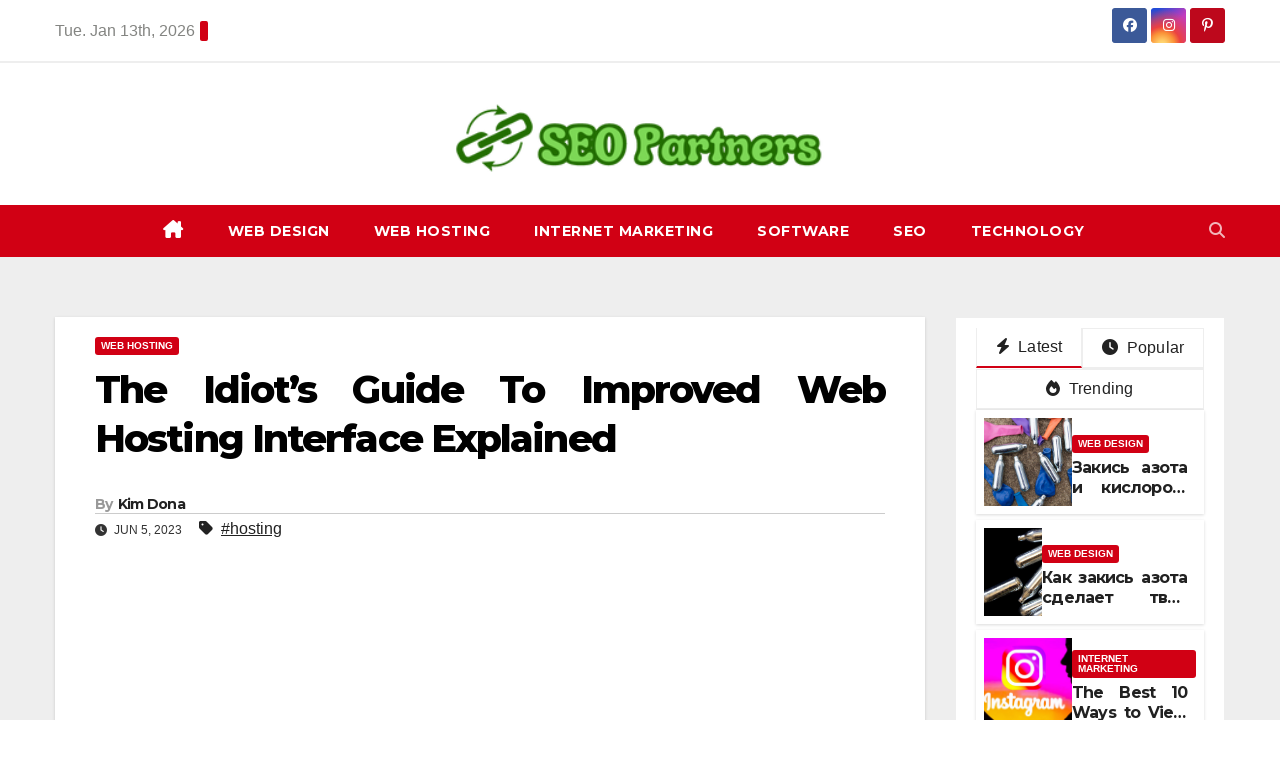

--- FILE ---
content_type: text/html; charset=UTF-8
request_url: https://graydrakepartners.com/the-idiots-guide-to-improved-web-hosting-interface-explained.html/
body_size: 23008
content:
<!DOCTYPE html>
<html lang="en-US" prefix="og: https://ogp.me/ns#">
<head><meta charset="UTF-8"><script>if(navigator.userAgent.match(/MSIE|Internet Explorer/i)||navigator.userAgent.match(/Trident\/7\..*?rv:11/i)){var href=document.location.href;if(!href.match(/[?&]nowprocket/)){if(href.indexOf("?")==-1){if(href.indexOf("#")==-1){document.location.href=href+"?nowprocket=1"}else{document.location.href=href.replace("#","?nowprocket=1#")}}else{if(href.indexOf("#")==-1){document.location.href=href+"&nowprocket=1"}else{document.location.href=href.replace("#","&nowprocket=1#")}}}}</script><script>class RocketLazyLoadScripts{constructor(){this.v="1.2.4",this.triggerEvents=["keydown","mousedown","mousemove","touchmove","touchstart","touchend","wheel"],this.userEventHandler=this._triggerListener.bind(this),this.touchStartHandler=this._onTouchStart.bind(this),this.touchMoveHandler=this._onTouchMove.bind(this),this.touchEndHandler=this._onTouchEnd.bind(this),this.clickHandler=this._onClick.bind(this),this.interceptedClicks=[],window.addEventListener("pageshow",t=>{this.persisted=t.persisted}),window.addEventListener("DOMContentLoaded",()=>{this._preconnect3rdParties()}),this.delayedScripts={normal:[],async:[],defer:[]},this.trash=[],this.allJQueries=[]}_addUserInteractionListener(t){if(document.hidden){t._triggerListener();return}this.triggerEvents.forEach(e=>window.addEventListener(e,t.userEventHandler,{passive:!0})),window.addEventListener("touchstart",t.touchStartHandler,{passive:!0}),window.addEventListener("mousedown",t.touchStartHandler),document.addEventListener("visibilitychange",t.userEventHandler)}_removeUserInteractionListener(){this.triggerEvents.forEach(t=>window.removeEventListener(t,this.userEventHandler,{passive:!0})),document.removeEventListener("visibilitychange",this.userEventHandler)}_onTouchStart(t){"HTML"!==t.target.tagName&&(window.addEventListener("touchend",this.touchEndHandler),window.addEventListener("mouseup",this.touchEndHandler),window.addEventListener("touchmove",this.touchMoveHandler,{passive:!0}),window.addEventListener("mousemove",this.touchMoveHandler),t.target.addEventListener("click",this.clickHandler),this._renameDOMAttribute(t.target,"onclick","rocket-onclick"),this._pendingClickStarted())}_onTouchMove(t){window.removeEventListener("touchend",this.touchEndHandler),window.removeEventListener("mouseup",this.touchEndHandler),window.removeEventListener("touchmove",this.touchMoveHandler,{passive:!0}),window.removeEventListener("mousemove",this.touchMoveHandler),t.target.removeEventListener("click",this.clickHandler),this._renameDOMAttribute(t.target,"rocket-onclick","onclick"),this._pendingClickFinished()}_onTouchEnd(){window.removeEventListener("touchend",this.touchEndHandler),window.removeEventListener("mouseup",this.touchEndHandler),window.removeEventListener("touchmove",this.touchMoveHandler,{passive:!0}),window.removeEventListener("mousemove",this.touchMoveHandler)}_onClick(t){t.target.removeEventListener("click",this.clickHandler),this._renameDOMAttribute(t.target,"rocket-onclick","onclick"),this.interceptedClicks.push(t),t.preventDefault(),t.stopPropagation(),t.stopImmediatePropagation(),this._pendingClickFinished()}_replayClicks(){window.removeEventListener("touchstart",this.touchStartHandler,{passive:!0}),window.removeEventListener("mousedown",this.touchStartHandler),this.interceptedClicks.forEach(t=>{t.target.dispatchEvent(new MouseEvent("click",{view:t.view,bubbles:!0,cancelable:!0}))})}_waitForPendingClicks(){return new Promise(t=>{this._isClickPending?this._pendingClickFinished=t:t()})}_pendingClickStarted(){this._isClickPending=!0}_pendingClickFinished(){this._isClickPending=!1}_renameDOMAttribute(t,e,r){t.hasAttribute&&t.hasAttribute(e)&&(event.target.setAttribute(r,event.target.getAttribute(e)),event.target.removeAttribute(e))}_triggerListener(){this._removeUserInteractionListener(this),"loading"===document.readyState?document.addEventListener("DOMContentLoaded",this._loadEverythingNow.bind(this)):this._loadEverythingNow()}_preconnect3rdParties(){let t=[];document.querySelectorAll("script[type=rocketlazyloadscript][data-rocket-src]").forEach(e=>{let r=e.getAttribute("data-rocket-src");if(r&&0!==r.indexOf("data:")){0===r.indexOf("//")&&(r=location.protocol+r);try{let i=new URL(r).origin;i!==location.origin&&t.push({src:i,crossOrigin:e.crossOrigin||"module"===e.getAttribute("data-rocket-type")})}catch(n){}}}),t=[...new Map(t.map(t=>[JSON.stringify(t),t])).values()],this._batchInjectResourceHints(t,"preconnect")}async _loadEverythingNow(){this.lastBreath=Date.now(),this._delayEventListeners(),this._delayJQueryReady(this),this._handleDocumentWrite(),this._registerAllDelayedScripts(),this._preloadAllScripts(),await this._loadScriptsFromList(this.delayedScripts.normal),await this._loadScriptsFromList(this.delayedScripts.defer),await this._loadScriptsFromList(this.delayedScripts.async);try{await this._triggerDOMContentLoaded(),await this._pendingWebpackRequests(this),await this._triggerWindowLoad()}catch(t){console.error(t)}window.dispatchEvent(new Event("rocket-allScriptsLoaded")),this._waitForPendingClicks().then(()=>{this._replayClicks()}),this._emptyTrash()}_registerAllDelayedScripts(){document.querySelectorAll("script[type=rocketlazyloadscript]").forEach(t=>{t.hasAttribute("data-rocket-src")?t.hasAttribute("async")&&!1!==t.async?this.delayedScripts.async.push(t):t.hasAttribute("defer")&&!1!==t.defer||"module"===t.getAttribute("data-rocket-type")?this.delayedScripts.defer.push(t):this.delayedScripts.normal.push(t):this.delayedScripts.normal.push(t)})}async _transformScript(t){if(await this._littleBreath(),!0===t.noModule&&"noModule"in HTMLScriptElement.prototype){t.setAttribute("data-rocket-status","skipped");return}return new Promise(navigator.userAgent.indexOf("Firefox/")>0||""===navigator.vendor?e=>{let r=document.createElement("script");[...t.attributes].forEach(t=>{let e=t.nodeName;"type"!==e&&("data-rocket-type"===e&&(e="type"),"data-rocket-src"===e&&(e="src"),r.setAttribute(e,t.nodeValue))}),t.text&&(r.text=t.text),r.hasAttribute("src")?(r.addEventListener("load",e),r.addEventListener("error",e)):(r.text=t.text,e());try{t.parentNode.replaceChild(r,t)}catch(i){e()}}:e=>{function r(){t.setAttribute("data-rocket-status","failed"),e()}try{let i=t.getAttribute("data-rocket-type"),n=t.getAttribute("data-rocket-src");i?(t.type=i,t.removeAttribute("data-rocket-type")):t.removeAttribute("type"),t.addEventListener("load",function r(){t.setAttribute("data-rocket-status","executed"),e()}),t.addEventListener("error",r),n?(t.removeAttribute("data-rocket-src"),t.src=n):t.src="data:text/javascript;base64,"+window.btoa(unescape(encodeURIComponent(t.text)))}catch(s){r()}})}async _loadScriptsFromList(t){let e=t.shift();return e&&e.isConnected?(await this._transformScript(e),this._loadScriptsFromList(t)):Promise.resolve()}_preloadAllScripts(){this._batchInjectResourceHints([...this.delayedScripts.normal,...this.delayedScripts.defer,...this.delayedScripts.async],"preload")}_batchInjectResourceHints(t,e){var r=document.createDocumentFragment();t.forEach(t=>{let i=t.getAttribute&&t.getAttribute("data-rocket-src")||t.src;if(i){let n=document.createElement("link");n.href=i,n.rel=e,"preconnect"!==e&&(n.as="script"),t.getAttribute&&"module"===t.getAttribute("data-rocket-type")&&(n.crossOrigin=!0),t.crossOrigin&&(n.crossOrigin=t.crossOrigin),t.integrity&&(n.integrity=t.integrity),r.appendChild(n),this.trash.push(n)}}),document.head.appendChild(r)}_delayEventListeners(){let t={};function e(e,r){!function e(r){!t[r]&&(t[r]={originalFunctions:{add:r.addEventListener,remove:r.removeEventListener},eventsToRewrite:[]},r.addEventListener=function(){arguments[0]=i(arguments[0]),t[r].originalFunctions.add.apply(r,arguments)},r.removeEventListener=function(){arguments[0]=i(arguments[0]),t[r].originalFunctions.remove.apply(r,arguments)});function i(e){return t[r].eventsToRewrite.indexOf(e)>=0?"rocket-"+e:e}}(e),t[e].eventsToRewrite.push(r)}function r(t,e){let r=t[e];Object.defineProperty(t,e,{get:()=>r||function(){},set(i){t["rocket"+e]=r=i}})}e(document,"DOMContentLoaded"),e(window,"DOMContentLoaded"),e(window,"load"),e(window,"pageshow"),e(document,"readystatechange"),r(document,"onreadystatechange"),r(window,"onload"),r(window,"onpageshow")}_delayJQueryReady(t){let e;function r(t){return t.split(" ").map(t=>"load"===t||0===t.indexOf("load.")?"rocket-jquery-load":t).join(" ")}function i(i){if(i&&i.fn&&!t.allJQueries.includes(i)){i.fn.ready=i.fn.init.prototype.ready=function(e){return t.domReadyFired?e.bind(document)(i):document.addEventListener("rocket-DOMContentLoaded",()=>e.bind(document)(i)),i([])};let n=i.fn.on;i.fn.on=i.fn.init.prototype.on=function(){return this[0]===window&&("string"==typeof arguments[0]||arguments[0]instanceof String?arguments[0]=r(arguments[0]):"object"==typeof arguments[0]&&Object.keys(arguments[0]).forEach(t=>{let e=arguments[0][t];delete arguments[0][t],arguments[0][r(t)]=e})),n.apply(this,arguments),this},t.allJQueries.push(i)}e=i}i(window.jQuery),Object.defineProperty(window,"jQuery",{get:()=>e,set(t){i(t)}})}async _pendingWebpackRequests(t){let e=document.querySelector("script[data-webpack]");async function r(){return new Promise(t=>{e.addEventListener("load",t),e.addEventListener("error",t)})}e&&(await r(),await t._requestAnimFrame(),await t._pendingWebpackRequests(t))}async _triggerDOMContentLoaded(){this.domReadyFired=!0,await this._littleBreath(),document.dispatchEvent(new Event("rocket-DOMContentLoaded")),await this._littleBreath(),window.dispatchEvent(new Event("rocket-DOMContentLoaded")),await this._littleBreath(),document.dispatchEvent(new Event("rocket-readystatechange")),await this._littleBreath(),document.rocketonreadystatechange&&document.rocketonreadystatechange()}async _triggerWindowLoad(){await this._littleBreath(),window.dispatchEvent(new Event("rocket-load")),await this._littleBreath(),window.rocketonload&&window.rocketonload(),await this._littleBreath(),this.allJQueries.forEach(t=>t(window).trigger("rocket-jquery-load")),await this._littleBreath();let t=new Event("rocket-pageshow");t.persisted=this.persisted,window.dispatchEvent(t),await this._littleBreath(),window.rocketonpageshow&&window.rocketonpageshow({persisted:this.persisted})}_handleDocumentWrite(){let t=new Map;document.write=document.writeln=function(e){let r=document.currentScript;r||console.error("WPRocket unable to document.write this: "+e);let i=document.createRange(),n=r.parentElement,s=t.get(r);void 0===s&&(s=r.nextSibling,t.set(r,s));let a=document.createDocumentFragment();i.setStart(a,0),a.appendChild(i.createContextualFragment(e)),n.insertBefore(a,s)}}async _littleBreath(){Date.now()-this.lastBreath>45&&(await this._requestAnimFrame(),this.lastBreath=Date.now())}async _requestAnimFrame(){return document.hidden?new Promise(t=>setTimeout(t)):new Promise(t=>requestAnimationFrame(t))}_emptyTrash(){this.trash.forEach(t=>t.remove())}static run(){let t=new RocketLazyLoadScripts;t._addUserInteractionListener(t)}}RocketLazyLoadScripts.run();</script>

<meta name="viewport" content="width=device-width, initial-scale=1">
<link rel="profile" href="https://gmpg.org/xfn/11">

<!-- Search Engine Optimization by Rank Math PRO - https://rankmath.com/ -->
<title>The Idiot&#039;s Guide To Improved Web Hosting Interface Explained</title><link rel="preload" as="style" href="https://fonts.googleapis.com/css?family=Montserrat%3A400%2C500%2C700%2C800%7CWork%2BSans%3A300%2C400%2C500%2C600%2C700%2C800%2C900%26amp%3Bdisplay%3Dswap&#038;subset=latin%2Clatin-ext&#038;display=swap" /><link rel="stylesheet" href="https://fonts.googleapis.com/css?family=Montserrat%3A400%2C500%2C700%2C800%7CWork%2BSans%3A300%2C400%2C500%2C600%2C700%2C800%2C900%26amp%3Bdisplay%3Dswap&#038;subset=latin%2Clatin-ext&#038;display=swap" media="print" onload="this.media='all'" /><noscript><link rel="stylesheet" href="https://fonts.googleapis.com/css?family=Montserrat%3A400%2C500%2C700%2C800%7CWork%2BSans%3A300%2C400%2C500%2C600%2C700%2C800%2C900%26amp%3Bdisplay%3Dswap&#038;subset=latin%2Clatin-ext&#038;display=swap" /></noscript>
<meta name="description" content="Actually their response was pretty fast, but their technical data wasn&#039;t that sound because they don&#039;t seem to be able to recuperate my site shortly a lot of"/>
<meta name="robots" content="follow, index, max-snippet:-1, max-video-preview:-1, max-image-preview:large"/>
<link rel="canonical" href="https://graydrakepartners.com/the-idiots-guide-to-improved-web-hosting-interface-explained.html/" />
<meta property="og:locale" content="en_US" />
<meta property="og:type" content="article" />
<meta property="og:title" content="The Idiot&#039;s Guide To Improved Web Hosting Interface Explained" />
<meta property="og:description" content="Actually their response was pretty fast, but their technical data wasn&#039;t that sound because they don&#039;t seem to be able to recuperate my site shortly a lot of" />
<meta property="og:url" content="https://graydrakepartners.com/the-idiots-guide-to-improved-web-hosting-interface-explained.html/" />
<meta property="og:site_name" content="SEO Partners" />
<meta property="article:tag" content="hosting" />
<meta property="article:section" content="Web Hosting" />
<meta property="og:updated_time" content="2024-05-29T10:47:53+07:00" />
<meta property="article:published_time" content="2023-06-05T20:02:44+07:00" />
<meta property="article:modified_time" content="2024-05-29T10:47:53+07:00" />
<meta name="twitter:card" content="summary_large_image" />
<meta name="twitter:title" content="The Idiot&#039;s Guide To Improved Web Hosting Interface Explained" />
<meta name="twitter:description" content="Actually their response was pretty fast, but their technical data wasn&#039;t that sound because they don&#039;t seem to be able to recuperate my site shortly a lot of" />
<meta name="twitter:label1" content="Written by" />
<meta name="twitter:data1" content="Kim Dona" />
<meta name="twitter:label2" content="Time to read" />
<meta name="twitter:data2" content="2 minutes" />
<script type="application/ld+json" class="rank-math-schema-pro">{"@context":"https://schema.org","@graph":[{"@type":"Organization","@id":"https://graydrakepartners.com/#organization","name":"SEO Partners","logo":{"@type":"ImageObject","@id":"https://graydrakepartners.com/#logo","url":"https://graydrakepartners.com/wp-content/uploads/2023/08/cropped-logo.png","contentUrl":"https://graydrakepartners.com/wp-content/uploads/2023/08/cropped-logo.png","caption":"SEO Partners","inLanguage":"en-US","width":"300","height":"68"}},{"@type":"WebSite","@id":"https://graydrakepartners.com/#website","url":"https://graydrakepartners.com","name":"SEO Partners","publisher":{"@id":"https://graydrakepartners.com/#organization"},"inLanguage":"en-US"},{"@type":"ImageObject","@id":"https://i.ibb.co/1Qny4ck/Web-Hosting-1-37.jpg","url":"https://i.ibb.co/1Qny4ck/Web-Hosting-1-37.jpg","width":"1920","height":"1080","inLanguage":"en-US"},{"@type":"BreadcrumbList","@id":"https://graydrakepartners.com/the-idiots-guide-to-improved-web-hosting-interface-explained.html/#breadcrumb","itemListElement":[{"@type":"ListItem","position":"1","item":{"@id":"https://graydrakepartners.com/","name":"SEO Partners"}},{"@type":"ListItem","position":"2","item":{"@id":"https://graydrakepartners.com/web-hosting/","name":"Web Hosting"}},{"@type":"ListItem","position":"3","item":{"@id":"https://graydrakepartners.com/the-idiots-guide-to-improved-web-hosting-interface-explained.html/","name":"The Idiot&#8217;s Guide To Improved Web Hosting Interface Explained"}}]},{"@type":"WebPage","@id":"https://graydrakepartners.com/the-idiots-guide-to-improved-web-hosting-interface-explained.html/#webpage","url":"https://graydrakepartners.com/the-idiots-guide-to-improved-web-hosting-interface-explained.html/","name":"The Idiot&#039;s Guide To Improved Web Hosting Interface Explained","datePublished":"2023-06-05T20:02:44+07:00","dateModified":"2024-05-29T10:47:53+07:00","isPartOf":{"@id":"https://graydrakepartners.com/#website"},"primaryImageOfPage":{"@id":"https://i.ibb.co/1Qny4ck/Web-Hosting-1-37.jpg"},"inLanguage":"en-US","breadcrumb":{"@id":"https://graydrakepartners.com/the-idiots-guide-to-improved-web-hosting-interface-explained.html/#breadcrumb"}},{"@type":"Person","@id":"https://graydrakepartners.com/the-idiots-guide-to-improved-web-hosting-interface-explained.html/#author","name":"Kim Dona","image":{"@type":"ImageObject","@id":"https://secure.gravatar.com/avatar/c93c835498f8846f0911728a65e7c5f1db1475bbff2978114a500f2e321ce45b?s=96&amp;d=mm&amp;r=g","url":"https://secure.gravatar.com/avatar/c93c835498f8846f0911728a65e7c5f1db1475bbff2978114a500f2e321ce45b?s=96&amp;d=mm&amp;r=g","caption":"Kim Dona","inLanguage":"en-US"},"worksFor":{"@id":"https://graydrakepartners.com/#organization"}},{"@type":"BlogPosting","headline":"The Idiot&#039;s Guide To Improved Web Hosting Interface Explained","datePublished":"2023-06-05T20:02:44+07:00","dateModified":"2024-05-29T10:47:53+07:00","articleSection":"Web Hosting","author":{"@id":"https://graydrakepartners.com/the-idiots-guide-to-improved-web-hosting-interface-explained.html/#author","name":"Kim Dona"},"publisher":{"@id":"https://graydrakepartners.com/#organization"},"description":"Actually their response was pretty fast, but their technical data wasn&#039;t that sound because they don&#039;t seem to be able to recuperate my site shortly a lot of","name":"The Idiot&#039;s Guide To Improved Web Hosting Interface Explained","@id":"https://graydrakepartners.com/the-idiots-guide-to-improved-web-hosting-interface-explained.html/#richSnippet","isPartOf":{"@id":"https://graydrakepartners.com/the-idiots-guide-to-improved-web-hosting-interface-explained.html/#webpage"},"image":{"@id":"https://i.ibb.co/1Qny4ck/Web-Hosting-1-37.jpg"},"inLanguage":"en-US","mainEntityOfPage":{"@id":"https://graydrakepartners.com/the-idiots-guide-to-improved-web-hosting-interface-explained.html/#webpage"}}]}</script>
<!-- /Rank Math WordPress SEO plugin -->

<link rel='dns-prefetch' href='//fonts.googleapis.com' />
<link href='https://fonts.gstatic.com' crossorigin rel='preconnect' />
<link rel="alternate" type="application/rss+xml" title="SEO Partners &raquo; Feed" href="https://graydrakepartners.com/feed/" />
<link rel="alternate" type="application/rss+xml" title="SEO Partners &raquo; Comments Feed" href="https://graydrakepartners.com/comments/feed/" />
<link rel="alternate" title="oEmbed (JSON)" type="application/json+oembed" href="https://graydrakepartners.com/wp-json/oembed/1.0/embed?url=https%3A%2F%2Fgraydrakepartners.com%2Fthe-idiots-guide-to-improved-web-hosting-interface-explained.html%2F" />
<link rel="alternate" title="oEmbed (XML)" type="text/xml+oembed" href="https://graydrakepartners.com/wp-json/oembed/1.0/embed?url=https%3A%2F%2Fgraydrakepartners.com%2Fthe-idiots-guide-to-improved-web-hosting-interface-explained.html%2F&#038;format=xml" />
<style id='wp-img-auto-sizes-contain-inline-css'>
img:is([sizes=auto i],[sizes^="auto," i]){contain-intrinsic-size:3000px 1500px}
/*# sourceURL=wp-img-auto-sizes-contain-inline-css */
</style>
<style id='wp-emoji-styles-inline-css'>

	img.wp-smiley, img.emoji {
		display: inline !important;
		border: none !important;
		box-shadow: none !important;
		height: 1em !important;
		width: 1em !important;
		margin: 0 0.07em !important;
		vertical-align: -0.1em !important;
		background: none !important;
		padding: 0 !important;
	}
/*# sourceURL=wp-emoji-styles-inline-css */
</style>
<style id='wp-block-library-inline-css'>
:root{--wp-block-synced-color:#7a00df;--wp-block-synced-color--rgb:122,0,223;--wp-bound-block-color:var(--wp-block-synced-color);--wp-editor-canvas-background:#ddd;--wp-admin-theme-color:#007cba;--wp-admin-theme-color--rgb:0,124,186;--wp-admin-theme-color-darker-10:#006ba1;--wp-admin-theme-color-darker-10--rgb:0,107,160.5;--wp-admin-theme-color-darker-20:#005a87;--wp-admin-theme-color-darker-20--rgb:0,90,135;--wp-admin-border-width-focus:2px}@media (min-resolution:192dpi){:root{--wp-admin-border-width-focus:1.5px}}.wp-element-button{cursor:pointer}:root .has-very-light-gray-background-color{background-color:#eee}:root .has-very-dark-gray-background-color{background-color:#313131}:root .has-very-light-gray-color{color:#eee}:root .has-very-dark-gray-color{color:#313131}:root .has-vivid-green-cyan-to-vivid-cyan-blue-gradient-background{background:linear-gradient(135deg,#00d084,#0693e3)}:root .has-purple-crush-gradient-background{background:linear-gradient(135deg,#34e2e4,#4721fb 50%,#ab1dfe)}:root .has-hazy-dawn-gradient-background{background:linear-gradient(135deg,#faaca8,#dad0ec)}:root .has-subdued-olive-gradient-background{background:linear-gradient(135deg,#fafae1,#67a671)}:root .has-atomic-cream-gradient-background{background:linear-gradient(135deg,#fdd79a,#004a59)}:root .has-nightshade-gradient-background{background:linear-gradient(135deg,#330968,#31cdcf)}:root .has-midnight-gradient-background{background:linear-gradient(135deg,#020381,#2874fc)}:root{--wp--preset--font-size--normal:16px;--wp--preset--font-size--huge:42px}.has-regular-font-size{font-size:1em}.has-larger-font-size{font-size:2.625em}.has-normal-font-size{font-size:var(--wp--preset--font-size--normal)}.has-huge-font-size{font-size:var(--wp--preset--font-size--huge)}.has-text-align-center{text-align:center}.has-text-align-left{text-align:left}.has-text-align-right{text-align:right}.has-fit-text{white-space:nowrap!important}#end-resizable-editor-section{display:none}.aligncenter{clear:both}.items-justified-left{justify-content:flex-start}.items-justified-center{justify-content:center}.items-justified-right{justify-content:flex-end}.items-justified-space-between{justify-content:space-between}.screen-reader-text{border:0;clip-path:inset(50%);height:1px;margin:-1px;overflow:hidden;padding:0;position:absolute;width:1px;word-wrap:normal!important}.screen-reader-text:focus{background-color:#ddd;clip-path:none;color:#444;display:block;font-size:1em;height:auto;left:5px;line-height:normal;padding:15px 23px 14px;text-decoration:none;top:5px;width:auto;z-index:100000}html :where(.has-border-color){border-style:solid}html :where([style*=border-top-color]){border-top-style:solid}html :where([style*=border-right-color]){border-right-style:solid}html :where([style*=border-bottom-color]){border-bottom-style:solid}html :where([style*=border-left-color]){border-left-style:solid}html :where([style*=border-width]){border-style:solid}html :where([style*=border-top-width]){border-top-style:solid}html :where([style*=border-right-width]){border-right-style:solid}html :where([style*=border-bottom-width]){border-bottom-style:solid}html :where([style*=border-left-width]){border-left-style:solid}html :where(img[class*=wp-image-]){height:auto;max-width:100%}:where(figure){margin:0 0 1em}html :where(.is-position-sticky){--wp-admin--admin-bar--position-offset:var(--wp-admin--admin-bar--height,0px)}@media screen and (max-width:600px){html :where(.is-position-sticky){--wp-admin--admin-bar--position-offset:0px}}

/*# sourceURL=wp-block-library-inline-css */
</style><style id='wp-block-archives-inline-css'>
.wp-block-archives{box-sizing:border-box}.wp-block-archives-dropdown label{display:block}
/*# sourceURL=https://graydrakepartners.com/wp-includes/blocks/archives/style.min.css */
</style>
<style id='wp-block-image-inline-css'>
.wp-block-image>a,.wp-block-image>figure>a{display:inline-block}.wp-block-image img{box-sizing:border-box;height:auto;max-width:100%;vertical-align:bottom}@media not (prefers-reduced-motion){.wp-block-image img.hide{visibility:hidden}.wp-block-image img.show{animation:show-content-image .4s}}.wp-block-image[style*=border-radius] img,.wp-block-image[style*=border-radius]>a{border-radius:inherit}.wp-block-image.has-custom-border img{box-sizing:border-box}.wp-block-image.aligncenter{text-align:center}.wp-block-image.alignfull>a,.wp-block-image.alignwide>a{width:100%}.wp-block-image.alignfull img,.wp-block-image.alignwide img{height:auto;width:100%}.wp-block-image .aligncenter,.wp-block-image .alignleft,.wp-block-image .alignright,.wp-block-image.aligncenter,.wp-block-image.alignleft,.wp-block-image.alignright{display:table}.wp-block-image .aligncenter>figcaption,.wp-block-image .alignleft>figcaption,.wp-block-image .alignright>figcaption,.wp-block-image.aligncenter>figcaption,.wp-block-image.alignleft>figcaption,.wp-block-image.alignright>figcaption{caption-side:bottom;display:table-caption}.wp-block-image .alignleft{float:left;margin:.5em 1em .5em 0}.wp-block-image .alignright{float:right;margin:.5em 0 .5em 1em}.wp-block-image .aligncenter{margin-left:auto;margin-right:auto}.wp-block-image :where(figcaption){margin-bottom:1em;margin-top:.5em}.wp-block-image.is-style-circle-mask img{border-radius:9999px}@supports ((-webkit-mask-image:none) or (mask-image:none)) or (-webkit-mask-image:none){.wp-block-image.is-style-circle-mask img{border-radius:0;-webkit-mask-image:url('data:image/svg+xml;utf8,<svg viewBox="0 0 100 100" xmlns="http://www.w3.org/2000/svg"><circle cx="50" cy="50" r="50"/></svg>');mask-image:url('data:image/svg+xml;utf8,<svg viewBox="0 0 100 100" xmlns="http://www.w3.org/2000/svg"><circle cx="50" cy="50" r="50"/></svg>');mask-mode:alpha;-webkit-mask-position:center;mask-position:center;-webkit-mask-repeat:no-repeat;mask-repeat:no-repeat;-webkit-mask-size:contain;mask-size:contain}}:root :where(.wp-block-image.is-style-rounded img,.wp-block-image .is-style-rounded img){border-radius:9999px}.wp-block-image figure{margin:0}.wp-lightbox-container{display:flex;flex-direction:column;position:relative}.wp-lightbox-container img{cursor:zoom-in}.wp-lightbox-container img:hover+button{opacity:1}.wp-lightbox-container button{align-items:center;backdrop-filter:blur(16px) saturate(180%);background-color:#5a5a5a40;border:none;border-radius:4px;cursor:zoom-in;display:flex;height:20px;justify-content:center;opacity:0;padding:0;position:absolute;right:16px;text-align:center;top:16px;width:20px;z-index:100}@media not (prefers-reduced-motion){.wp-lightbox-container button{transition:opacity .2s ease}}.wp-lightbox-container button:focus-visible{outline:3px auto #5a5a5a40;outline:3px auto -webkit-focus-ring-color;outline-offset:3px}.wp-lightbox-container button:hover{cursor:pointer;opacity:1}.wp-lightbox-container button:focus{opacity:1}.wp-lightbox-container button:focus,.wp-lightbox-container button:hover,.wp-lightbox-container button:not(:hover):not(:active):not(.has-background){background-color:#5a5a5a40;border:none}.wp-lightbox-overlay{box-sizing:border-box;cursor:zoom-out;height:100vh;left:0;overflow:hidden;position:fixed;top:0;visibility:hidden;width:100%;z-index:100000}.wp-lightbox-overlay .close-button{align-items:center;cursor:pointer;display:flex;justify-content:center;min-height:40px;min-width:40px;padding:0;position:absolute;right:calc(env(safe-area-inset-right) + 16px);top:calc(env(safe-area-inset-top) + 16px);z-index:5000000}.wp-lightbox-overlay .close-button:focus,.wp-lightbox-overlay .close-button:hover,.wp-lightbox-overlay .close-button:not(:hover):not(:active):not(.has-background){background:none;border:none}.wp-lightbox-overlay .lightbox-image-container{height:var(--wp--lightbox-container-height);left:50%;overflow:hidden;position:absolute;top:50%;transform:translate(-50%,-50%);transform-origin:top left;width:var(--wp--lightbox-container-width);z-index:9999999999}.wp-lightbox-overlay .wp-block-image{align-items:center;box-sizing:border-box;display:flex;height:100%;justify-content:center;margin:0;position:relative;transform-origin:0 0;width:100%;z-index:3000000}.wp-lightbox-overlay .wp-block-image img{height:var(--wp--lightbox-image-height);min-height:var(--wp--lightbox-image-height);min-width:var(--wp--lightbox-image-width);width:var(--wp--lightbox-image-width)}.wp-lightbox-overlay .wp-block-image figcaption{display:none}.wp-lightbox-overlay button{background:none;border:none}.wp-lightbox-overlay .scrim{background-color:#fff;height:100%;opacity:.9;position:absolute;width:100%;z-index:2000000}.wp-lightbox-overlay.active{visibility:visible}@media not (prefers-reduced-motion){.wp-lightbox-overlay.active{animation:turn-on-visibility .25s both}.wp-lightbox-overlay.active img{animation:turn-on-visibility .35s both}.wp-lightbox-overlay.show-closing-animation:not(.active){animation:turn-off-visibility .35s both}.wp-lightbox-overlay.show-closing-animation:not(.active) img{animation:turn-off-visibility .25s both}.wp-lightbox-overlay.zoom.active{animation:none;opacity:1;visibility:visible}.wp-lightbox-overlay.zoom.active .lightbox-image-container{animation:lightbox-zoom-in .4s}.wp-lightbox-overlay.zoom.active .lightbox-image-container img{animation:none}.wp-lightbox-overlay.zoom.active .scrim{animation:turn-on-visibility .4s forwards}.wp-lightbox-overlay.zoom.show-closing-animation:not(.active){animation:none}.wp-lightbox-overlay.zoom.show-closing-animation:not(.active) .lightbox-image-container{animation:lightbox-zoom-out .4s}.wp-lightbox-overlay.zoom.show-closing-animation:not(.active) .lightbox-image-container img{animation:none}.wp-lightbox-overlay.zoom.show-closing-animation:not(.active) .scrim{animation:turn-off-visibility .4s forwards}}@keyframes show-content-image{0%{visibility:hidden}99%{visibility:hidden}to{visibility:visible}}@keyframes turn-on-visibility{0%{opacity:0}to{opacity:1}}@keyframes turn-off-visibility{0%{opacity:1;visibility:visible}99%{opacity:0;visibility:visible}to{opacity:0;visibility:hidden}}@keyframes lightbox-zoom-in{0%{transform:translate(calc((-100vw + var(--wp--lightbox-scrollbar-width))/2 + var(--wp--lightbox-initial-left-position)),calc(-50vh + var(--wp--lightbox-initial-top-position))) scale(var(--wp--lightbox-scale))}to{transform:translate(-50%,-50%) scale(1)}}@keyframes lightbox-zoom-out{0%{transform:translate(-50%,-50%) scale(1);visibility:visible}99%{visibility:visible}to{transform:translate(calc((-100vw + var(--wp--lightbox-scrollbar-width))/2 + var(--wp--lightbox-initial-left-position)),calc(-50vh + var(--wp--lightbox-initial-top-position))) scale(var(--wp--lightbox-scale));visibility:hidden}}
/*# sourceURL=https://graydrakepartners.com/wp-includes/blocks/image/style.min.css */
</style>
<style id='wp-block-image-theme-inline-css'>
:root :where(.wp-block-image figcaption){color:#555;font-size:13px;text-align:center}.is-dark-theme :root :where(.wp-block-image figcaption){color:#ffffffa6}.wp-block-image{margin:0 0 1em}
/*# sourceURL=https://graydrakepartners.com/wp-includes/blocks/image/theme.min.css */
</style>
<style id='global-styles-inline-css'>
:root{--wp--preset--aspect-ratio--square: 1;--wp--preset--aspect-ratio--4-3: 4/3;--wp--preset--aspect-ratio--3-4: 3/4;--wp--preset--aspect-ratio--3-2: 3/2;--wp--preset--aspect-ratio--2-3: 2/3;--wp--preset--aspect-ratio--16-9: 16/9;--wp--preset--aspect-ratio--9-16: 9/16;--wp--preset--color--black: #000000;--wp--preset--color--cyan-bluish-gray: #abb8c3;--wp--preset--color--white: #ffffff;--wp--preset--color--pale-pink: #f78da7;--wp--preset--color--vivid-red: #cf2e2e;--wp--preset--color--luminous-vivid-orange: #ff6900;--wp--preset--color--luminous-vivid-amber: #fcb900;--wp--preset--color--light-green-cyan: #7bdcb5;--wp--preset--color--vivid-green-cyan: #00d084;--wp--preset--color--pale-cyan-blue: #8ed1fc;--wp--preset--color--vivid-cyan-blue: #0693e3;--wp--preset--color--vivid-purple: #9b51e0;--wp--preset--gradient--vivid-cyan-blue-to-vivid-purple: linear-gradient(135deg,rgb(6,147,227) 0%,rgb(155,81,224) 100%);--wp--preset--gradient--light-green-cyan-to-vivid-green-cyan: linear-gradient(135deg,rgb(122,220,180) 0%,rgb(0,208,130) 100%);--wp--preset--gradient--luminous-vivid-amber-to-luminous-vivid-orange: linear-gradient(135deg,rgb(252,185,0) 0%,rgb(255,105,0) 100%);--wp--preset--gradient--luminous-vivid-orange-to-vivid-red: linear-gradient(135deg,rgb(255,105,0) 0%,rgb(207,46,46) 100%);--wp--preset--gradient--very-light-gray-to-cyan-bluish-gray: linear-gradient(135deg,rgb(238,238,238) 0%,rgb(169,184,195) 100%);--wp--preset--gradient--cool-to-warm-spectrum: linear-gradient(135deg,rgb(74,234,220) 0%,rgb(151,120,209) 20%,rgb(207,42,186) 40%,rgb(238,44,130) 60%,rgb(251,105,98) 80%,rgb(254,248,76) 100%);--wp--preset--gradient--blush-light-purple: linear-gradient(135deg,rgb(255,206,236) 0%,rgb(152,150,240) 100%);--wp--preset--gradient--blush-bordeaux: linear-gradient(135deg,rgb(254,205,165) 0%,rgb(254,45,45) 50%,rgb(107,0,62) 100%);--wp--preset--gradient--luminous-dusk: linear-gradient(135deg,rgb(255,203,112) 0%,rgb(199,81,192) 50%,rgb(65,88,208) 100%);--wp--preset--gradient--pale-ocean: linear-gradient(135deg,rgb(255,245,203) 0%,rgb(182,227,212) 50%,rgb(51,167,181) 100%);--wp--preset--gradient--electric-grass: linear-gradient(135deg,rgb(202,248,128) 0%,rgb(113,206,126) 100%);--wp--preset--gradient--midnight: linear-gradient(135deg,rgb(2,3,129) 0%,rgb(40,116,252) 100%);--wp--preset--font-size--small: 13px;--wp--preset--font-size--medium: 20px;--wp--preset--font-size--large: 36px;--wp--preset--font-size--x-large: 42px;--wp--preset--spacing--20: 0.44rem;--wp--preset--spacing--30: 0.67rem;--wp--preset--spacing--40: 1rem;--wp--preset--spacing--50: 1.5rem;--wp--preset--spacing--60: 2.25rem;--wp--preset--spacing--70: 3.38rem;--wp--preset--spacing--80: 5.06rem;--wp--preset--shadow--natural: 6px 6px 9px rgba(0, 0, 0, 0.2);--wp--preset--shadow--deep: 12px 12px 50px rgba(0, 0, 0, 0.4);--wp--preset--shadow--sharp: 6px 6px 0px rgba(0, 0, 0, 0.2);--wp--preset--shadow--outlined: 6px 6px 0px -3px rgb(255, 255, 255), 6px 6px rgb(0, 0, 0);--wp--preset--shadow--crisp: 6px 6px 0px rgb(0, 0, 0);}:root :where(.is-layout-flow) > :first-child{margin-block-start: 0;}:root :where(.is-layout-flow) > :last-child{margin-block-end: 0;}:root :where(.is-layout-flow) > *{margin-block-start: 24px;margin-block-end: 0;}:root :where(.is-layout-constrained) > :first-child{margin-block-start: 0;}:root :where(.is-layout-constrained) > :last-child{margin-block-end: 0;}:root :where(.is-layout-constrained) > *{margin-block-start: 24px;margin-block-end: 0;}:root :where(.is-layout-flex){gap: 24px;}:root :where(.is-layout-grid){gap: 24px;}body .is-layout-flex{display: flex;}.is-layout-flex{flex-wrap: wrap;align-items: center;}.is-layout-flex > :is(*, div){margin: 0;}body .is-layout-grid{display: grid;}.is-layout-grid > :is(*, div){margin: 0;}.has-black-color{color: var(--wp--preset--color--black) !important;}.has-cyan-bluish-gray-color{color: var(--wp--preset--color--cyan-bluish-gray) !important;}.has-white-color{color: var(--wp--preset--color--white) !important;}.has-pale-pink-color{color: var(--wp--preset--color--pale-pink) !important;}.has-vivid-red-color{color: var(--wp--preset--color--vivid-red) !important;}.has-luminous-vivid-orange-color{color: var(--wp--preset--color--luminous-vivid-orange) !important;}.has-luminous-vivid-amber-color{color: var(--wp--preset--color--luminous-vivid-amber) !important;}.has-light-green-cyan-color{color: var(--wp--preset--color--light-green-cyan) !important;}.has-vivid-green-cyan-color{color: var(--wp--preset--color--vivid-green-cyan) !important;}.has-pale-cyan-blue-color{color: var(--wp--preset--color--pale-cyan-blue) !important;}.has-vivid-cyan-blue-color{color: var(--wp--preset--color--vivid-cyan-blue) !important;}.has-vivid-purple-color{color: var(--wp--preset--color--vivid-purple) !important;}.has-black-background-color{background-color: var(--wp--preset--color--black) !important;}.has-cyan-bluish-gray-background-color{background-color: var(--wp--preset--color--cyan-bluish-gray) !important;}.has-white-background-color{background-color: var(--wp--preset--color--white) !important;}.has-pale-pink-background-color{background-color: var(--wp--preset--color--pale-pink) !important;}.has-vivid-red-background-color{background-color: var(--wp--preset--color--vivid-red) !important;}.has-luminous-vivid-orange-background-color{background-color: var(--wp--preset--color--luminous-vivid-orange) !important;}.has-luminous-vivid-amber-background-color{background-color: var(--wp--preset--color--luminous-vivid-amber) !important;}.has-light-green-cyan-background-color{background-color: var(--wp--preset--color--light-green-cyan) !important;}.has-vivid-green-cyan-background-color{background-color: var(--wp--preset--color--vivid-green-cyan) !important;}.has-pale-cyan-blue-background-color{background-color: var(--wp--preset--color--pale-cyan-blue) !important;}.has-vivid-cyan-blue-background-color{background-color: var(--wp--preset--color--vivid-cyan-blue) !important;}.has-vivid-purple-background-color{background-color: var(--wp--preset--color--vivid-purple) !important;}.has-black-border-color{border-color: var(--wp--preset--color--black) !important;}.has-cyan-bluish-gray-border-color{border-color: var(--wp--preset--color--cyan-bluish-gray) !important;}.has-white-border-color{border-color: var(--wp--preset--color--white) !important;}.has-pale-pink-border-color{border-color: var(--wp--preset--color--pale-pink) !important;}.has-vivid-red-border-color{border-color: var(--wp--preset--color--vivid-red) !important;}.has-luminous-vivid-orange-border-color{border-color: var(--wp--preset--color--luminous-vivid-orange) !important;}.has-luminous-vivid-amber-border-color{border-color: var(--wp--preset--color--luminous-vivid-amber) !important;}.has-light-green-cyan-border-color{border-color: var(--wp--preset--color--light-green-cyan) !important;}.has-vivid-green-cyan-border-color{border-color: var(--wp--preset--color--vivid-green-cyan) !important;}.has-pale-cyan-blue-border-color{border-color: var(--wp--preset--color--pale-cyan-blue) !important;}.has-vivid-cyan-blue-border-color{border-color: var(--wp--preset--color--vivid-cyan-blue) !important;}.has-vivid-purple-border-color{border-color: var(--wp--preset--color--vivid-purple) !important;}.has-vivid-cyan-blue-to-vivid-purple-gradient-background{background: var(--wp--preset--gradient--vivid-cyan-blue-to-vivid-purple) !important;}.has-light-green-cyan-to-vivid-green-cyan-gradient-background{background: var(--wp--preset--gradient--light-green-cyan-to-vivid-green-cyan) !important;}.has-luminous-vivid-amber-to-luminous-vivid-orange-gradient-background{background: var(--wp--preset--gradient--luminous-vivid-amber-to-luminous-vivid-orange) !important;}.has-luminous-vivid-orange-to-vivid-red-gradient-background{background: var(--wp--preset--gradient--luminous-vivid-orange-to-vivid-red) !important;}.has-very-light-gray-to-cyan-bluish-gray-gradient-background{background: var(--wp--preset--gradient--very-light-gray-to-cyan-bluish-gray) !important;}.has-cool-to-warm-spectrum-gradient-background{background: var(--wp--preset--gradient--cool-to-warm-spectrum) !important;}.has-blush-light-purple-gradient-background{background: var(--wp--preset--gradient--blush-light-purple) !important;}.has-blush-bordeaux-gradient-background{background: var(--wp--preset--gradient--blush-bordeaux) !important;}.has-luminous-dusk-gradient-background{background: var(--wp--preset--gradient--luminous-dusk) !important;}.has-pale-ocean-gradient-background{background: var(--wp--preset--gradient--pale-ocean) !important;}.has-electric-grass-gradient-background{background: var(--wp--preset--gradient--electric-grass) !important;}.has-midnight-gradient-background{background: var(--wp--preset--gradient--midnight) !important;}.has-small-font-size{font-size: var(--wp--preset--font-size--small) !important;}.has-medium-font-size{font-size: var(--wp--preset--font-size--medium) !important;}.has-large-font-size{font-size: var(--wp--preset--font-size--large) !important;}.has-x-large-font-size{font-size: var(--wp--preset--font-size--x-large) !important;}
/*# sourceURL=global-styles-inline-css */
</style>

<style id='classic-theme-styles-inline-css'>
/*! This file is auto-generated */
.wp-block-button__link{color:#fff;background-color:#32373c;border-radius:9999px;box-shadow:none;text-decoration:none;padding:calc(.667em + 2px) calc(1.333em + 2px);font-size:1.125em}.wp-block-file__button{background:#32373c;color:#fff;text-decoration:none}
/*# sourceURL=/wp-includes/css/classic-themes.min.css */
</style>

<link data-minify="1" rel='stylesheet' id='bootstrap-css' href='https://graydrakepartners.com/wp-content/cache/min/1/wp-content/themes/newsup/css/bootstrap.css?ver=1758697683' media='all' />
<link data-minify="1" rel='stylesheet' id='newsup-style-css' href='https://graydrakepartners.com/wp-content/cache/min/1/wp-content/themes/news-get/style.css?ver=1758697683' media='all' />
<link data-minify="1" rel='stylesheet' id='font-awesome-5-all-css' href='https://graydrakepartners.com/wp-content/cache/min/1/wp-content/themes/newsup/css/font-awesome/css/all.min.css?ver=1758697683' media='all' />
<link rel='stylesheet' id='font-awesome-4-shim-css' href='https://graydrakepartners.com/wp-content/themes/newsup/css/font-awesome/css/v4-shims.min.css?ver=6.9' media='all' />
<link data-minify="1" rel='stylesheet' id='owl-carousel-css' href='https://graydrakepartners.com/wp-content/cache/min/1/wp-content/themes/newsup/css/owl.carousel.css?ver=1758697683' media='all' />
<link data-minify="1" rel='stylesheet' id='smartmenus-css' href='https://graydrakepartners.com/wp-content/cache/min/1/wp-content/themes/newsup/css/jquery.smartmenus.bootstrap.css?ver=1758697683' media='all' />
<link data-minify="1" rel='stylesheet' id='newsup-custom-css-css' href='https://graydrakepartners.com/wp-content/cache/min/1/wp-content/themes/newsup/inc/ansar/customize/css/customizer.css?ver=1758697683' media='all' />
<link data-minify="1" rel='stylesheet' id='newsup-style-parent-css' href='https://graydrakepartners.com/wp-content/cache/min/1/wp-content/themes/newsup/style.css?ver=1758697684' media='all' />
<link data-minify="1" rel='stylesheet' id='newsget-style-css' href='https://graydrakepartners.com/wp-content/cache/min/1/wp-content/themes/news-get/style.css?ver=1758697683' media='all' />
<link data-minify="1" rel='stylesheet' id='newsget-default-css-css' href='https://graydrakepartners.com/wp-content/cache/min/1/wp-content/themes/news-get/css/colors/default.css?ver=1758697684' media='all' />
<script type="rocketlazyloadscript" data-rocket-src="https://graydrakepartners.com/wp-includes/js/jquery/jquery.min.js?ver=3.7.1" id="jquery-core-js" defer></script>
<script type="rocketlazyloadscript" data-rocket-src="https://graydrakepartners.com/wp-includes/js/jquery/jquery-migrate.min.js?ver=3.4.1" id="jquery-migrate-js" defer></script>
<script type="rocketlazyloadscript" data-minify="1" data-rocket-src="https://graydrakepartners.com/wp-content/cache/min/1/wp-content/themes/newsup/js/navigation.js?ver=1758697684" id="newsup-navigation-js" defer></script>
<script type="rocketlazyloadscript" data-minify="1" data-rocket-src="https://graydrakepartners.com/wp-content/cache/min/1/wp-content/themes/newsup/js/bootstrap.js?ver=1758697684" id="bootstrap-js" defer></script>
<script type="rocketlazyloadscript" data-rocket-src="https://graydrakepartners.com/wp-content/themes/newsup/js/owl.carousel.min.js?ver=6.9" id="owl-carousel-min-js" defer></script>
<script type="rocketlazyloadscript" data-minify="1" data-rocket-src="https://graydrakepartners.com/wp-content/cache/min/1/wp-content/themes/newsup/js/jquery.smartmenus.js?ver=1758697684" id="smartmenus-js-js" defer></script>
<script type="rocketlazyloadscript" data-minify="1" data-rocket-src="https://graydrakepartners.com/wp-content/cache/min/1/wp-content/themes/newsup/js/jquery.smartmenus.bootstrap.js?ver=1758697684" id="bootstrap-smartmenus-js-js" defer></script>
<script type="rocketlazyloadscript" data-minify="1" data-rocket-src="https://graydrakepartners.com/wp-content/cache/min/1/wp-content/themes/newsup/js/jquery.marquee.js?ver=1758697684" id="newsup-marquee-js-js" defer></script>
<script type="rocketlazyloadscript" data-minify="1" data-rocket-src="https://graydrakepartners.com/wp-content/cache/min/1/wp-content/themes/newsup/js/main.js?ver=1758697684" id="newsup-main-js-js" defer></script>
<link rel="https://api.w.org/" href="https://graydrakepartners.com/wp-json/" /><link rel="alternate" title="JSON" type="application/json" href="https://graydrakepartners.com/wp-json/wp/v2/posts/285103" /><link rel="EditURI" type="application/rsd+xml" title="RSD" href="https://graydrakepartners.com/xmlrpc.php?rsd" />
<meta name="generator" content="WordPress 6.9" />
<link rel='shortlink' href='https://graydrakepartners.com/?p=285103' />
 
<style type="text/css" id="custom-background-css">
    .wrapper { background-color: ffffff; }
</style>
    <style type="text/css">
            .site-title,
        .site-description {
            position: absolute;
            clip: rect(1px, 1px, 1px, 1px);
        }
        </style>
    <style id="custom-background-css">
body.custom-background { background-color: #ffffff; }
</style>
	<script type="rocketlazyloadscript" id="google_gtagjs" data-rocket-src="https://www.googletagmanager.com/gtag/js?id=G-LQME4LBN0B" async></script>
<script type="rocketlazyloadscript" id="google_gtagjs-inline">
window.dataLayer = window.dataLayer || [];function gtag(){dataLayer.push(arguments);}gtag('js', new Date());gtag('config', 'G-LQME4LBN0B', {'anonymize_ip': true} );
</script>
<link rel="icon" href="https://graydrakepartners.com/wp-content/uploads/2023/08/icon.png" sizes="32x32" />
<link rel="icon" href="https://graydrakepartners.com/wp-content/uploads/2023/08/icon.png" sizes="192x192" />
<link rel="apple-touch-icon" href="https://graydrakepartners.com/wp-content/uploads/2023/08/icon.png" />
<meta name="msapplication-TileImage" content="https://graydrakepartners.com/wp-content/uploads/2023/08/icon.png" />
		<style id="wp-custom-css">
			body{
	text-align: justify;
}
.menu-link-description,.mg-footer-bottom-area{
	display: none;
}
.auth{
	pointer-events: none;
}.ads{display:block;margin-left:auto;margin-right:auto;}
.fas.fa-user-circle{
	pointer-events: none;
}
.small-post{background-color:white;}
.media-heading{
	pointer-events: none;
}
.ta_upscr.bounceInup.animated{
	width: 0px;
	height: 0px;
	pointer-events: none;
}
#secondary, #sidebar-right{
	position: sticky !important;
	top:0px;
}.wp-block-latest-posts__featured-image.alignleft{
width:100px;
}.wp-block-latest-posts.wp-block-latest-posts__list{
text-align:justify;
}
footer .mg-widget h6::before {
display:none;
}
@media only screen and (min-width: 1000px){
img.custom-logo {
    width:400px;
}}
#media_image-4 img{display:block;margin-left:auto;margin-right:auto;}
#text-3{color:white;} #text-3 input[type=text]{color: black;}
.mg-footer-copyright{text-align:center;color:white;}.mg-footer-copyright {display: none}@media only screen and (max-width: 600px) {
.af-container{flex-direction: column;}
.cp-left, .cp-right{
    width: 100% !important;
    text-align: center !important;
    padding: 0px 20px !important;
}}		</style>
		</head>
<body class="wp-singular post-template-default single single-post postid-285103 single-format-standard custom-background wp-custom-logo wp-embed-responsive wp-theme-newsup wp-child-theme-news-get ta-hide-date-author-in-list" >
<div id="page" class="site">
<a class="skip-link screen-reader-text" href="#content">
Skip to content</a>
    <div class="wrapper">
          <header class="mg-headwidget center light">
            <!--==================== TOP BAR ====================-->
            <!--top-bar-->
            <div class="mg-head-detail hidden-xs">
    <div class="container-fluid">
        <div class="row align-items-center">
            <div class="col-md-6 col-xs-12">
                <ul class="info-left">
                                <li>Tue. Jan 13th, 2026                 <span  id="time" class="time"></span>
                        </li>
                        </ul>
            </div>
            <div class="col-md-6 col-xs-12">
                <ul class="mg-social info-right">
                            <li>
            <a  target="_blank"  href="https://www.facebook.com/skiperwebs">
                <span class="icon-soci facebook">
                    <i class="fab fa-facebook"></i>
                </span> 
            </a>
        </li>
                <li>
            <a target="_blank"  href="https://www.instagram.com/skipperwebs">
                <span class="icon-soci instagram">
                    <i class="fab fa-instagram"></i>
                </span>
            </a>
        </li>
                <li>
            <a target="_blank"  href="https://id.pinterest.com/powerbacklinkmonster/">
                <span class="icon-soci pinterest">
                    <i class="fab fa-pinterest-p"></i>
                </span>
            </a>
        </li>
                        </ul>
            </div>
        </div>
    </div>
</div>
    <!--/top-bar-->
            <div class="clearfix"></div>
                        <div class="mg-nav-widget-area-back" style='background-image: url("" );'>
                        <div class="overlay">
              <div class="inner"  style="background-color:#ffffff;" > 
                <div class="container-fluid">
    <div class="mg-nav-widget-area">
        <div class="row align-items-center justify-content-center">
            <div class="col-md-4 col-sm-4 text-center-xs">
                <div class="navbar-header">
                      <a href="https://graydrakepartners.com/" class="navbar-brand" rel="home"><img width="300" height="68" src="https://graydrakepartners.com/wp-content/uploads/2023/08/cropped-logo.png" class="custom-logo" alt="SEO Partners Logo" decoding="async" /></a>                </div>
            </div>
        </div>
    </div>
</div>
              </div>
              </div>
          </div>
    <div class="mg-menu-full">
      <nav class="navbar navbar-expand-lg navbar-wp">
        <div class="container-fluid">
          <!-- Right nav -->
                    <div class="m-header align-items-center">
                                                <a class="mobilehomebtn" href="https://graydrakepartners.com"><span class="fa fa-home"></span></a>
                        <!-- navbar-toggle -->
                        <button class="navbar-toggler mx-auto" type="button" data-toggle="collapse" data-target="#navbar-wp" aria-controls="navbarSupportedContent" aria-expanded="false" aria-label="Toggle navigation">
                          <i class="fa fa-bars"></i>
                        </button>
                        <!-- /navbar-toggle -->
                        <div class="dropdown show mg-search-box pr-2 d-none">
                            <a class="dropdown-toggle msearch ml-auto" href="#" role="button" id="dropdownMenuLink" data-toggle="dropdown" aria-haspopup="true" aria-expanded="false">
                               <i class="fa fa-search"></i>
                            </a>

                            <div class="dropdown-menu searchinner" aria-labelledby="dropdownMenuLink">
                        <form role="search" method="get" id="searchform" action="https://graydrakepartners.com/">
  <div class="input-group">
    <input type="search" class="form-control" placeholder="Search" value="" name="s" />
    <span class="input-group-btn btn-default">
    <button type="submit" class="btn"> <i class="fas fa-search"></i> </button>
    </span> </div>
</form>                      </div>
                        </div>
                        
                    </div>
                    <!-- /Right nav -->
         
          
                  <div class="collapse navbar-collapse" id="navbar-wp">
                    
                  <ul id="menu-category" class="nav navbar-nav mx-auto"><li class="active home"><a class="homebtn" href="https://graydrakepartners.com"><span class='fa-solid fa-house-chimney'></span></a></li><li id="menu-item-32" class="menu-item menu-item-type-taxonomy menu-item-object-category menu-item-32"><a class="nav-link" title="Web Design" href="https://graydrakepartners.com/web-design/">Web Design</a></li>
<li id="menu-item-33" class="menu-item menu-item-type-taxonomy menu-item-object-category current-post-ancestor current-menu-parent current-post-parent menu-item-33"><a class="nav-link" title="Web Hosting" href="https://graydrakepartners.com/web-hosting/">Web Hosting</a></li>
<li id="menu-item-28" class="menu-item menu-item-type-taxonomy menu-item-object-category menu-item-28"><a class="nav-link" title="Internet Marketing" href="https://graydrakepartners.com/internet-marketing/">Internet Marketing</a></li>
<li id="menu-item-30" class="menu-item menu-item-type-taxonomy menu-item-object-category menu-item-30"><a class="nav-link" title="Software" href="https://graydrakepartners.com/software/">Software</a></li>
<li id="menu-item-29" class="menu-item menu-item-type-taxonomy menu-item-object-category menu-item-29"><a class="nav-link" title="SEO" href="https://graydrakepartners.com/seo/">SEO</a></li>
<li id="menu-item-31" class="menu-item menu-item-type-taxonomy menu-item-object-category menu-item-31"><a class="nav-link" title="Technology" href="https://graydrakepartners.com/technology/">Technology</a></li>
</ul>   
                  </div>
                  <!-- Right nav -->
                    <div class="desk-header pl-3 ml-auto my-2 my-lg-0 position-relative align-items-center">
                        <!-- /navbar-toggle -->
                        <div class="dropdown show mg-search-box">
                      <a class="dropdown-toggle msearch ml-auto" href="#" role="button" id="dropdownMenuLink" data-toggle="dropdown" aria-haspopup="true" aria-expanded="false">
                       <i class="fa fa-search"></i>
                      </a>
                      <div class="dropdown-menu searchinner" aria-labelledby="dropdownMenuLink">
                        <form role="search" method="get" id="searchform" action="https://graydrakepartners.com/">
  <div class="input-group">
    <input type="search" class="form-control" placeholder="Search" value="" name="s" />
    <span class="input-group-btn btn-default">
    <button type="submit" class="btn"> <i class="fas fa-search"></i> </button>
    </span> </div>
</form>                      </div>
                    </div>
                    </div>
                    <!-- /Right nav --> 
          </div>
      </nav> <!-- /Navigation -->
    </div>
</header>
<div class="clearfix"></div>
 <!-- =========================
     Page Content Section      
============================== -->
<main id="content" class="single-class content">
  <!--container-->
    <div class="container-fluid">
      <!--row-->
        <div class="row">
                  <div class="col-lg-9 col-md-8">
                                <div class="mg-blog-post-box"> 
                    <div class="mg-header">
                        <div class="mg-blog-category"><a class="newsup-categories category-color-1" href="https://graydrakepartners.com/web-hosting/" alt="View all posts in Web Hosting"> 
                                 Web Hosting
                             </a></div>                        <h1 class="title single"> <a title="Permalink to: The Idiot&#8217;s Guide To Improved Web Hosting Interface Explained">
                            The Idiot&#8217;s Guide To Improved Web Hosting Interface Explained</a>
                        </h1>
                                                <div class="media mg-info-author-block"> 
                                                        <a class="mg-author-pic" href="https://graydrakepartners.com/author/jofu4dt/">  </a>
                                                        <div class="media-body">
                                                            <h4 class="media-heading"><span>By</span><a href="https://graydrakepartners.com/author/jofu4dt/">Kim Dona</a></h4>
                                                            <span class="mg-blog-date"><i class="fas fa-clock"></i> 
                                    Jun 5, 2023                                </span>
                                                                <span class="newsup-tags"><i class="fas fa-tag"></i>
                                    <a href="https://graydrakepartners.com/tag/hosting/">#hosting</a>                                    </span>
                                                            </div>
                        </div>
                                            </div>
                    <img width="1920" height="1080" style="background:url( https://i.ibb.co/1Qny4ck/Web-Hosting-1-37.jpg ) no-repeat center center;-webkit-background-size:cover;-moz-background-size:cover;-o-background-size:cover;background-size: cover;" src="https://graydrakepartners.com/wp-content/uploads/nc-efi-placeholder.png" class="img-fluid single-featured-image wp-post-image" alt="nc efi placeholder" decoding="async" fetchpriority="high" srcset="https://graydrakepartners.com/wp-content/uploads/nc-efi-placeholder.png 1920w, https://graydrakepartners.com/wp-content/uploads/nc-efi-placeholder-300x169.png 300w, https://graydrakepartners.com/wp-content/uploads/nc-efi-placeholder-1024x576.png 1024w, https://graydrakepartners.com/wp-content/uploads/nc-efi-placeholder-768x432.png 768w, https://graydrakepartners.com/wp-content/uploads/nc-efi-placeholder-1536x864.png 1536w" sizes="(max-width: 1920px) 100vw, 1920px" title="The Idiot&#039;s Guide To Improved Web Hosting Interface Explained">                    <article class="page-content-single small single">
                        <p>Actually their response was pretty fast, but their technical data wasn&#8217;t that sound because they don&#8217;t seem to be able to recuperate my site shortly a lot of the occasions. At instances, my website loading can seem sluggish for your entire two weeks, or it may possibly go down for 5 days in consecution.</p>
<p>If you wish to avoid wasting money in your first month then you can use a hostgator coupon to get a 25% low cost on your first bill or in case you use a coupon code akin to &#8220;blogoffers&#8221;, you may get the child month-to-month package for 1 cent for the first month you join which gives you sufficient time to test out the companies and to determine whether or not, this company is right for you and your enterprise.</p>
<p><img decoding="async" class="wp-post-image aligncenter" src="https://i.ibb.co/1Qny4ck/Web-Hosting-1-37.jpg" width="1031px" alt="Natural World Web Hosting Example" title="The Idiot&#039;s Guide To Improved Web Hosting Interface Explained"></p>
<h2>No worries, this article might help you with this.</h2>
<p>Committed internet hosting This manner of internet hosting enables you to have a greater entry of Internet Internet hosting service as the host is already shared by many users. You possibly can see the performance of different customers on the positioning and then decide upon the income or turnover of the particular company. This service can also be accessible at very inexpensive rates and hence opted by many. However there is nothing flawed to take your time to resolve upon this type as it&#8217;s extremely advantageous.</p>
<p>There&#8217;s a fantastic web sites that provides the most effective budget low-cost net hosting. It is affiliated with the BBC and will give goal evaluations about the providers which might be on the market in the meanwhile. They will even present helpful information to clients so that they can make coherent choices in regards to the places during which they&#8217;ll be internet hosting their websites. In a very aggressive world this can be a essential improvement. There are additionally some net internet hosting articles that give you information on numerous players available in the market. It is a rundown of among the finest offers that are put on the market:</p>
<h2>How one can discover Cheap Net Internet hosting Technical Service.</h2>
<p>Learn internet internet hosting critiques So the place can you get client reviews of net internet hosting? There are numerous websites which provide net hosting critiques, some are biased others not, ensure that the hosting evaluation web site you use will not be biased, as they may speak positively on the internet hosting corporations which pays out the biggest commissions for gross sales.</p>
<p>Internet Internet hosting is the service by which group or individuals host their websites on the web via World Vast Web. The World Large Internet is a group of web pages, all hosted on computers (referred to as web servers) all around the world. Bandwidth This side can also be crucial in an effort to let you retailer as a lot data as you&#8217;ll be able to related to your online business. If you wish to verify the server velocity, the best way to do it is through a pinging action.</p>
<h2>Conclusion</h2>
<p>Lastly make sure that your internet internet hosting firm offers you service round-the-clock. The net designer additionally has to code and program pages that internet browsers can learn in languages such as HTML, PHP, RUBY, Flash, etc. But as you do, remember the fact that performance and customer support are in all probability the 2 most vital areas for consideration.</p>
        <script type="rocketlazyloadscript">
        function pinIt() {
        var e = document.createElement('script');
        e.setAttribute('type','text/javascript');
        e.setAttribute('charset','UTF-8');
        e.setAttribute('src','https://assets.pinterest.com/js/pinmarklet.js?r='+Math.random()*99999999);
        document.body.appendChild(e);
        }
        </script>
        <div class="post-share">
            <div class="post-share-icons cf">
                <a href="https://www.facebook.com/sharer.php?u=https%3A%2F%2Fgraydrakepartners.com%2Fthe-idiots-guide-to-improved-web-hosting-interface-explained.html%2F" class="link facebook" target="_blank" >
                    <i class="fab fa-facebook"></i>
                </a>
                <a href="https://twitter.com/share?url=https%3A%2F%2Fgraydrakepartners.com%2Fthe-idiots-guide-to-improved-web-hosting-interface-explained.html%2F&#038;text=The%20Idiot%E2%80%99s%20Guide%20To%20Improved%20Web%20Hosting%20Interface%20Explained" class="link x-twitter" target="_blank">
                    <i class="fa-brands fa-x-twitter"></i>
                </a>
                <a href="/cdn-cgi/l/email-protection#[base64]" class="link email" target="_blank">
                    <i class="fas fa-envelope"></i>
                </a>
                <a href="https://www.linkedin.com/sharing/share-offsite/?url=https%3A%2F%2Fgraydrakepartners.com%2Fthe-idiots-guide-to-improved-web-hosting-interface-explained.html%2F&#038;title=The%20Idiot%E2%80%99s%20Guide%20To%20Improved%20Web%20Hosting%20Interface%20Explained" class="link linkedin" target="_blank" >
                    <i class="fab fa-linkedin"></i>
                </a>
                <a href="https://telegram.me/share/url?url=https%3A%2F%2Fgraydrakepartners.com%2Fthe-idiots-guide-to-improved-web-hosting-interface-explained.html%2F&#038;text&#038;title=The%20Idiot%E2%80%99s%20Guide%20To%20Improved%20Web%20Hosting%20Interface%20Explained" class="link telegram" target="_blank" >
                    <i class="fab fa-telegram"></i>
                </a>
                <a href="javascript:pinIt();" class="link pinterest">
                    <i class="fab fa-pinterest"></i>
                </a>
                <a class="print-r" href="javascript:window.print()">
                    <i class="fas fa-print"></i>
                </a>  
            </div>
        </div>
                            <div class="clearfix mb-3"></div>
                        
	<nav class="navigation post-navigation" aria-label="Posts">
		<h2 class="screen-reader-text">Post navigation</h2>
		<div class="nav-links"><div class="nav-previous"><a href="https://graydrakepartners.com/what-everytitle-format-body-else-does-what-you-ought-to-do-different-and-in-regards-to-web-hosting-software.html/" rel="prev">What Everytitle format body Else Does What You Ought To Do Different And In Regards To Web Hosting Software <div class="fa fa-angle-double-right"></div><span></span></a></div><div class="nav-next"><a href="https://graydrakepartners.com/the-trick-of-web-hosting-service-that-no-body-is-referring-to.html/" rel="next"><div class="fa fa-angle-double-left"></div><span></span> The Trick of Web Hosting Service That No Body is Referring To</a></div></div>
	</nav>                                          </article>
                </div>
                    <div class="mg-featured-slider p-3 mb-4">
            <!--Start mg-realated-slider -->
            <!-- mg-sec-title -->
            <div class="mg-sec-title">
                <h4>Related Post</h4>
            </div>
            <!-- // mg-sec-title -->
            <div class="row">
                <!-- featured_post -->
                                    <!-- blog -->
                    <div class="col-md-4">
                        <div class="mg-blog-post-3 minh back-img mb-md-0 mb-2" 
                                                style="background-image: url('https://i.ibb.co/NZBgN3T/Web-Hosting-1-112.jpg');" >
                            <div class="mg-blog-inner">
                                <div class="mg-blog-category"><a class="newsup-categories category-color-1" href="https://graydrakepartners.com/web-hosting/" alt="View all posts in Web Hosting"> 
                                 Web Hosting
                             </a></div>                                <h4 class="title"> <a href="https://graydrakepartners.com/what-is-really-happening-with-web-hosting-experience.html/" title="Permalink to: What is Really Happening With Web Hosting Experience">
                                  What is Really Happening With Web Hosting Experience</a>
                                 </h4>
                                <div class="mg-blog-meta"> 
                                                                        <span class="mg-blog-date">
                                        <i class="fas fa-clock"></i>
                                        Jul 3, 2023                                    </span>
                                            <a class="auth" href="https://graydrakepartners.com/author/jofu4dt/">
            <i class="fas fa-user-circle"></i>Kim Dona        </a>
     
                                </div>   
                            </div>
                        </div>
                    </div>
                    <!-- blog -->
                                        <!-- blog -->
                    <div class="col-md-4">
                        <div class="mg-blog-post-3 minh back-img mb-md-0 mb-2" 
                                                style="background-image: url('https://i.ibb.co/zR9qr8R/Web-Hosting-1-11.jpg');" >
                            <div class="mg-blog-inner">
                                <div class="mg-blog-category"><a class="newsup-categories category-color-1" href="https://graydrakepartners.com/web-hosting/" alt="View all posts in Web Hosting"> 
                                 Web Hosting
                             </a></div>                                <h4 class="title"> <a href="https://graydrakepartners.com/what-direction-to-go-about-web-hosting-technology-before-its-too-late.html/" title="Permalink to: What Direction To Go About Web Hosting Technology Before It&#8217;s Too Late">
                                  What Direction To Go About Web Hosting Technology Before It&#8217;s Too Late</a>
                                 </h4>
                                <div class="mg-blog-meta"> 
                                                                        <span class="mg-blog-date">
                                        <i class="fas fa-clock"></i>
                                        Jun 27, 2023                                    </span>
                                            <a class="auth" href="https://graydrakepartners.com/author/jofu4dt/">
            <i class="fas fa-user-circle"></i>Kim Dona        </a>
     
                                </div>   
                            </div>
                        </div>
                    </div>
                    <!-- blog -->
                                        <!-- blog -->
                    <div class="col-md-4">
                        <div class="mg-blog-post-3 minh back-img mb-md-0 mb-2" 
                                                style="background-image: url('https://i.ibb.co/BjYDXYN/Web-Hosting-1-55.jpg');" >
                            <div class="mg-blog-inner">
                                <div class="mg-blog-category"><a class="newsup-categories category-color-1" href="https://graydrakepartners.com/web-hosting/" alt="View all posts in Web Hosting"> 
                                 Web Hosting
                             </a></div>                                <h4 class="title"> <a href="https://graydrakepartners.com/web-hosting-packages-a-synopsis.html/" title="Permalink to: Web Hosting Packages &#8211; A Synopsis">
                                  Web Hosting Packages &#8211; A Synopsis</a>
                                 </h4>
                                <div class="mg-blog-meta"> 
                                                                        <span class="mg-blog-date">
                                        <i class="fas fa-clock"></i>
                                        Jun 21, 2023                                    </span>
                                            <a class="auth" href="https://graydrakepartners.com/author/jofu4dt/">
            <i class="fas fa-user-circle"></i>Kim Dona        </a>
     
                                </div>   
                            </div>
                        </div>
                    </div>
                    <!-- blog -->
                                </div> 
        </div>
        <!--End mg-realated-slider -->
                </div>
        <aside class="col-lg-3 col-md-4 sidebar-sticky">
                
<aside id="secondary" class="widget-area" role="complementary">
	<div id="sidebar-right" class="mg-sidebar">
		<div id="newsup_tab_posts-5" class="mg-widget newsup_tabbed_posts_widget">            <div class="tabbed-container top-right-area">
                <div class="tabbed-head">
                    <ul class="nav nav-tabs ta-tabs tab-warpper" role="tablist">
                        <li class="tab tab-recent new-item active">
                            <a href="#tabbed-5-recent"
                               aria-controls="Recent" role="tab"
                               data-toggle="tab" class="font-family-1 nav-link active">
                                <i class="fas fa-bolt" aria-hidden="true"></i>  Latest                            </a>
                        </li>
                        <li role="presentation" class="tab tab-popular nav-item">
                            <a href="#tabbed-5-popular"
                               aria-controls="Popular" role="tab"
                               data-toggle="tab" class="font-family-1 nav-link">
                                <i class="fas fa-clock" aria-hidden="true"></i>  Popular                            </a>
                        </li>

                                                    <li class="tab tab-categorised">
                                <a href="#tabbed-5-categorised"
                                   aria-controls="Categorised" role="tab"
                                   data-toggle="tab" class="font-family-1 nav-link">
                                   <i class="fas fa-fire" aria-hidden="true"></i>  Trending                                </a>
                            </li>
                                            </ul>
                </div>
                <div class="tab-content">
                    <div id="tabbed-5-recent" role="tabpanel" class="tab-pane active fade show">
                        <div class="mg-posts-sec mg-posts-modul-2"><div class="mg-posts-sec-inner row"><div class="small-list-post col-lg-12">   
                <div class="small-post">
                                                                <div class="img-small-post">
                            <a href="https://graydrakepartners.com/nitrous-oxide-and-oxygen-what-you-need-to-know-before-inhaling.html/">
                                                            <img src="https://i.imgur.com/n0tayIc.jpeg" alt="Закись азота и кислород: что важно знать перед вдохом">
                                                        </a>
                        </div>
                                        <div class="small-post-content">
                    <div class="mg-blog-category"><a class="newsup-categories category-color-1" href="https://graydrakepartners.com/web-design/" alt="View all posts in Web Design"> 
                                 Web Design
                             </a></div> 
                        <div class="title_small_post">
                            <h5 class="title">
                                <a href="https://graydrakepartners.com/nitrous-oxide-and-oxygen-what-you-need-to-know-before-inhaling.html/">
                                    Закись азота и кислород: что важно знать перед вдохом                                </a>
                            </h5>                                   
                        </div>
                    </div>
                </div>
               
                <div class="small-post">
                                                                <div class="img-small-post">
                            <a href="https://graydrakepartners.com/how-will-nitrous-oxide-make-your-everyday-moments-unforgettable.html/">
                                                            <img src="https://i.imgur.com/cBEpkhZ.jpeg" alt="Как закись азота сделает твои повседневные моменты незабываемыми?">
                                                        </a>
                        </div>
                                        <div class="small-post-content">
                    <div class="mg-blog-category"><a class="newsup-categories category-color-1" href="https://graydrakepartners.com/web-design/" alt="View all posts in Web Design"> 
                                 Web Design
                             </a></div> 
                        <div class="title_small_post">
                            <h5 class="title">
                                <a href="https://graydrakepartners.com/how-will-nitrous-oxide-make-your-everyday-moments-unforgettable.html/">
                                    Как закись азота сделает твои повседневные моменты незабываемыми?                                </a>
                            </h5>                                   
                        </div>
                    </div>
                </div>
               
                <div class="small-post">
                                                                <div class="img-small-post">
                            <a href="https://graydrakepartners.com/the-best-10-ways-to-view-instagram-anonymously.html/">
                                                            <img src="https://i.imgur.com/n94NTow.png" alt="The Best 10 Ways to View Instagram Anonymously">
                                                        </a>
                        </div>
                                        <div class="small-post-content">
                    <div class="mg-blog-category"><a class="newsup-categories category-color-1" href="https://graydrakepartners.com/internet-marketing/" alt="View all posts in Internet Marketing"> 
                                 Internet Marketing
                             </a></div> 
                        <div class="title_small_post">
                            <h5 class="title">
                                <a href="https://graydrakepartners.com/the-best-10-ways-to-view-instagram-anonymously.html/">
                                    The Best 10 Ways to View Instagram Anonymously                                </a>
                            </h5>                                   
                        </div>
                    </div>
                </div>
               
                <div class="small-post">
                                                                <div class="img-small-post">
                            <a href="https://graydrakepartners.com/how-powder-coating-ovens-use-zone-control-to-tackle-complex-parts.html/">
                                                            <img src="https://i.imgur.com/GP6LA2S.png" alt="How Powder Coating Ovens Use Zone Control to Tackle Complex Parts">
                                                        </a>
                        </div>
                                        <div class="small-post-content">
                    <div class="mg-blog-category"><a class="newsup-categories category-color-1" href="https://graydrakepartners.com/technology/" alt="View all posts in Technology"> 
                                 Technology
                             </a></div> 
                        <div class="title_small_post">
                            <h5 class="title">
                                <a href="https://graydrakepartners.com/how-powder-coating-ovens-use-zone-control-to-tackle-complex-parts.html/">
                                    How Powder Coating Ovens Use Zone Control to Tackle Complex Parts                                </a>
                            </h5>                                   
                        </div>
                    </div>
                </div>
            </div></div></div>                    </div>
                    <div id="tabbed-5-popular" role="tabpanel" class="tab-pane fade">
                        <div class="mg-posts-sec mg-posts-modul-2"><div class="mg-posts-sec-inner row"><div class="small-list-post col-lg-12">   
                <div class="small-post">
                                                                <div class="img-small-post">
                            <a href="https://graydrakepartners.com/nitrous-oxide-and-oxygen-what-you-need-to-know-before-inhaling.html/">
                                                            <img src="https://i.imgur.com/n0tayIc.jpeg" alt="Закись азота и кислород: что важно знать перед вдохом">
                                                        </a>
                        </div>
                                        <div class="small-post-content">
                    <div class="mg-blog-category"><a class="newsup-categories category-color-1" href="https://graydrakepartners.com/web-design/" alt="View all posts in Web Design"> 
                                 Web Design
                             </a></div> 
                        <div class="title_small_post">
                            <h5 class="title">
                                <a href="https://graydrakepartners.com/nitrous-oxide-and-oxygen-what-you-need-to-know-before-inhaling.html/">
                                    Закись азота и кислород: что важно знать перед вдохом                                </a>
                            </h5>                                   
                        </div>
                    </div>
                </div>
               
                <div class="small-post">
                                                                <div class="img-small-post">
                            <a href="https://graydrakepartners.com/the-idiots-guide-to-providing-best-seo-optimization-web-design-explained.html/">
                                                            <img src="https://i.ibb.co/ChLWNZP/Web-Design-1-31.jpg" alt="The Idiot&#8217;s Guide To Providing Best SEO Optimization Web Design Explained">
                                                        </a>
                        </div>
                                        <div class="small-post-content">
                    <div class="mg-blog-category"><a class="newsup-categories category-color-1" href="https://graydrakepartners.com/web-design/" alt="View all posts in Web Design"> 
                                 Web Design
                             </a></div> 
                        <div class="title_small_post">
                            <h5 class="title">
                                <a href="https://graydrakepartners.com/the-idiots-guide-to-providing-best-seo-optimization-web-design-explained.html/">
                                    The Idiot&#8217;s Guide To Providing Best SEO Optimization Web Design Explained                                </a>
                            </h5>                                   
                        </div>
                    </div>
                </div>
               
                <div class="small-post">
                                                                <div class="img-small-post">
                            <a href="https://graydrakepartners.com/seo-partner-an-overview.html/">
                                                            <img src="https://i.ibb.co/z4Cbpqv/SEO-1-59.jpg" alt="SEO Partner &#8211; An Overview">
                                                        </a>
                        </div>
                                        <div class="small-post-content">
                    <div class="mg-blog-category"><a class="newsup-categories category-color-1" href="https://graydrakepartners.com/seo/" alt="View all posts in SEO"> 
                                 SEO
                             </a></div> 
                        <div class="title_small_post">
                            <h5 class="title">
                                <a href="https://graydrakepartners.com/seo-partner-an-overview.html/">
                                    SEO Partner &#8211; An Overview                                </a>
                            </h5>                                   
                        </div>
                    </div>
                </div>
               
                <div class="small-post">
                                                                <div class="img-small-post">
                            <a href="https://graydrakepartners.com/the-key-for-modern-web-design-inspiration-unveiled-in-5-simple-measures.html/">
                                                            <img src="https://i.ibb.co/kyc0x0q/Web-Design-1-118.jpg" alt="The Key For Modern Web Design Inspiration Unveiled in 5 Simple Measures">
                                                        </a>
                        </div>
                                        <div class="small-post-content">
                    <div class="mg-blog-category"><a class="newsup-categories category-color-1" href="https://graydrakepartners.com/web-design/" alt="View all posts in Web Design"> 
                                 Web Design
                             </a></div> 
                        <div class="title_small_post">
                            <h5 class="title">
                                <a href="https://graydrakepartners.com/the-key-for-modern-web-design-inspiration-unveiled-in-5-simple-measures.html/">
                                    The Key For Modern Web Design Inspiration Unveiled in 5 Simple Measures                                </a>
                            </h5>                                   
                        </div>
                    </div>
                </div>
            </div></div></div>                    </div>
                                            <div id="tabbed-5-categorised" role="tabpanel" class="tab-pane fade">
                            <div class="mg-posts-sec mg-posts-modul-2"><div class="mg-posts-sec-inner row"><div class="small-list-post col-lg-12">   
                <div class="small-post">
                                                                <div class="img-small-post">
                            <a href="https://graydrakepartners.com/nitrous-oxide-and-oxygen-what-you-need-to-know-before-inhaling.html/">
                                                            <img src="https://i.imgur.com/n0tayIc.jpeg" alt="Закись азота и кислород: что важно знать перед вдохом">
                                                        </a>
                        </div>
                                        <div class="small-post-content">
                    <div class="mg-blog-category"><a class="newsup-categories category-color-1" href="https://graydrakepartners.com/web-design/" alt="View all posts in Web Design"> 
                                 Web Design
                             </a></div> 
                        <div class="title_small_post">
                            <h5 class="title">
                                <a href="https://graydrakepartners.com/nitrous-oxide-and-oxygen-what-you-need-to-know-before-inhaling.html/">
                                    Закись азота и кислород: что важно знать перед вдохом                                </a>
                            </h5>                                   
                        </div>
                    </div>
                </div>
               
                <div class="small-post">
                                                                <div class="img-small-post">
                            <a href="https://graydrakepartners.com/how-will-nitrous-oxide-make-your-everyday-moments-unforgettable.html/">
                                                            <img src="https://i.imgur.com/cBEpkhZ.jpeg" alt="Как закись азота сделает твои повседневные моменты незабываемыми?">
                                                        </a>
                        </div>
                                        <div class="small-post-content">
                    <div class="mg-blog-category"><a class="newsup-categories category-color-1" href="https://graydrakepartners.com/web-design/" alt="View all posts in Web Design"> 
                                 Web Design
                             </a></div> 
                        <div class="title_small_post">
                            <h5 class="title">
                                <a href="https://graydrakepartners.com/how-will-nitrous-oxide-make-your-everyday-moments-unforgettable.html/">
                                    Как закись азота сделает твои повседневные моменты незабываемыми?                                </a>
                            </h5>                                   
                        </div>
                    </div>
                </div>
               
                <div class="small-post">
                                                                <div class="img-small-post">
                            <a href="https://graydrakepartners.com/the-best-10-ways-to-view-instagram-anonymously.html/">
                                                            <img src="https://i.imgur.com/n94NTow.png" alt="The Best 10 Ways to View Instagram Anonymously">
                                                        </a>
                        </div>
                                        <div class="small-post-content">
                    <div class="mg-blog-category"><a class="newsup-categories category-color-1" href="https://graydrakepartners.com/internet-marketing/" alt="View all posts in Internet Marketing"> 
                                 Internet Marketing
                             </a></div> 
                        <div class="title_small_post">
                            <h5 class="title">
                                <a href="https://graydrakepartners.com/the-best-10-ways-to-view-instagram-anonymously.html/">
                                    The Best 10 Ways to View Instagram Anonymously                                </a>
                            </h5>                                   
                        </div>
                    </div>
                </div>
               
                <div class="small-post">
                                                                <div class="img-small-post">
                            <a href="https://graydrakepartners.com/how-powder-coating-ovens-use-zone-control-to-tackle-complex-parts.html/">
                                                            <img src="https://i.imgur.com/GP6LA2S.png" alt="How Powder Coating Ovens Use Zone Control to Tackle Complex Parts">
                                                        </a>
                        </div>
                                        <div class="small-post-content">
                    <div class="mg-blog-category"><a class="newsup-categories category-color-1" href="https://graydrakepartners.com/technology/" alt="View all posts in Technology"> 
                                 Technology
                             </a></div> 
                        <div class="title_small_post">
                            <h5 class="title">
                                <a href="https://graydrakepartners.com/how-powder-coating-ovens-use-zone-control-to-tackle-complex-parts.html/">
                                    How Powder Coating Ovens Use Zone Control to Tackle Complex Parts                                </a>
                            </h5>                                   
                        </div>
                    </div>
                </div>
            </div></div></div>                        </div>
                                    </div>
            </div>
            </div><div id="block-41" class="mg-widget widget_block"><div class="mg-wid-title"><h6 class="wtitle">Archives</h6></div><div class="wp-widget-group__inner-blocks"><div class="wp-block-archives-dropdown wp-block-archives"><label for="wp-block-archives-2" class="wp-block-archives__label">Archives</label>
		<select id="wp-block-archives-2" name="archive-dropdown">
		<option value="">Select Month</option>	<option value='https://graydrakepartners.com/2025/10/'> October 2025 </option>
	<option value='https://graydrakepartners.com/2025/03/'> March 2025 </option>
	<option value='https://graydrakepartners.com/2024/12/'> December 2024 </option>
	<option value='https://graydrakepartners.com/2024/11/'> November 2024 </option>
	<option value='https://graydrakepartners.com/2023/10/'> October 2023 </option>
	<option value='https://graydrakepartners.com/2023/08/'> August 2023 </option>
	<option value='https://graydrakepartners.com/2023/07/'> July 2023 </option>
	<option value='https://graydrakepartners.com/2023/06/'> June 2023 </option>
	<option value='https://graydrakepartners.com/2023/05/'> May 2023 </option>
	<option value='https://graydrakepartners.com/2023/04/'> April 2023 </option>
	<option value='https://graydrakepartners.com/2023/03/'> March 2023 </option>
	<option value='https://graydrakepartners.com/2023/02/'> February 2023 </option>
	<option value='https://graydrakepartners.com/2023/01/'> January 2023 </option>
	<option value='https://graydrakepartners.com/2022/12/'> December 2022 </option>
	<option value='https://graydrakepartners.com/2022/11/'> November 2022 </option>
	<option value='https://graydrakepartners.com/2022/10/'> October 2022 </option>
	<option value='https://graydrakepartners.com/2022/09/'> September 2022 </option>
	<option value='https://graydrakepartners.com/2022/08/'> August 2022 </option>
	<option value='https://graydrakepartners.com/2022/07/'> July 2022 </option>
	<option value='https://graydrakepartners.com/2022/06/'> June 2022 </option>
	<option value='https://graydrakepartners.com/2022/05/'> May 2022 </option>
	<option value='https://graydrakepartners.com/2022/04/'> April 2022 </option>
	<option value='https://graydrakepartners.com/2022/03/'> March 2022 </option>
	<option value='https://graydrakepartners.com/2022/02/'> February 2022 </option>
	<option value='https://graydrakepartners.com/2022/01/'> January 2022 </option>
	<option value='https://graydrakepartners.com/2021/12/'> December 2021 </option>
	<option value='https://graydrakepartners.com/2021/11/'> November 2021 </option>
</select><script data-cfasync="false" src="/cdn-cgi/scripts/5c5dd728/cloudflare-static/email-decode.min.js"></script><script type="rocketlazyloadscript">
( ( [ dropdownId, homeUrl ] ) => {
		const dropdown = document.getElementById( dropdownId );
		function onSelectChange() {
			setTimeout( () => {
				if ( 'escape' === dropdown.dataset.lastkey ) {
					return;
				}
				if ( dropdown.value ) {
					location.href = dropdown.value;
				}
			}, 250 );
		}
		function onKeyUp( event ) {
			if ( 'Escape' === event.key ) {
				dropdown.dataset.lastkey = 'escape';
			} else {
				delete dropdown.dataset.lastkey;
			}
		}
		function onClick() {
			delete dropdown.dataset.lastkey;
		}
		dropdown.addEventListener( 'keyup', onKeyUp );
		dropdown.addEventListener( 'click', onClick );
		dropdown.addEventListener( 'change', onSelectChange );
	} )( ["wp-block-archives-2","https://graydrakepartners.com"] );
//# sourceURL=block_core_archives_build_dropdown_script
</script>
</div></div></div><div id="tag_cloud-5" class="mg-widget widget_tag_cloud"><div class="mg-wid-title"><h6 class="wtitle">Tags</h6></div><div class="tagcloud"><a href="https://graydrakepartners.com/tag/application/" class="tag-cloud-link tag-link-21 tag-link-position-1" style="font-size: 21.115789473684pt;" aria-label="application (120 items)">application</a>
<a href="https://graydrakepartners.com/tag/capturing-the-essence-of-time/" class="tag-cloud-link tag-link-132 tag-link-position-2" style="font-size: 8pt;" aria-label="Capturing the Essence of Time (1 item)">Capturing the Essence of Time</a>
<a href="https://graydrakepartners.com/tag/convert-image-to-text/" class="tag-cloud-link tag-link-131 tag-link-position-3" style="font-size: 8pt;" aria-label="convert image to text (1 item)">convert image to text</a>
<a href="https://graydrakepartners.com/tag/convert-psd-to-html/" class="tag-cloud-link tag-link-128 tag-link-position-4" style="font-size: 8pt;" aria-label="convert PSD to HTML (1 item)">convert PSD to HTML</a>
<a href="https://graydrakepartners.com/tag/design/" class="tag-cloud-link tag-link-12 tag-link-position-5" style="font-size: 22pt;" aria-label="design (158 items)">design</a>
<a href="https://graydrakepartners.com/tag/digital/" class="tag-cloud-link tag-link-23 tag-link-position-6" style="font-size: 12.789473684211pt;" aria-label="digital (8 items)">digital</a>
<a href="https://graydrakepartners.com/tag/hosting/" class="tag-cloud-link tag-link-11 tag-link-position-7" style="font-size: 21.557894736842pt;" aria-label="hosting (138 items)">hosting</a>
<a href="https://graydrakepartners.com/tag/internet/" class="tag-cloud-link tag-link-17 tag-link-position-8" style="font-size: 20.378947368421pt;" aria-label="internet (95 items)">internet</a>
<a href="https://graydrakepartners.com/tag/lifestyle/" class="tag-cloud-link tag-link-22 tag-link-position-9" style="font-size: 13.747368421053pt;" aria-label="lifestyle (11 items)">lifestyle</a>
<a href="https://graydrakepartners.com/tag/marketing/" class="tag-cloud-link tag-link-18 tag-link-position-10" style="font-size: 20.6pt;" aria-label="marketing (101 items)">marketing</a>
<a href="https://graydrakepartners.com/tag/online/" class="tag-cloud-link tag-link-24 tag-link-position-11" style="font-size: 11.536842105263pt;" aria-label="online (5 items)">online</a>
<a href="https://graydrakepartners.com/tag/optimization/" class="tag-cloud-link tag-link-13 tag-link-position-12" style="font-size: 19.421052631579pt;" aria-label="optimization (69 items)">optimization</a>
<a href="https://graydrakepartners.com/tag/search/" class="tag-cloud-link tag-link-16 tag-link-position-13" style="font-size: 15.368421052632pt;" aria-label="search (19 items)">search</a>
<a href="https://graydrakepartners.com/tag/security/" class="tag-cloud-link tag-link-19 tag-link-position-14" style="font-size: 19.126315789474pt;" aria-label="security (63 items)">security</a>
<a href="https://graydrakepartners.com/tag/service/" class="tag-cloud-link tag-link-15 tag-link-position-15" style="font-size: 16.547368421053pt;" aria-label="service (28 items)">service</a>
<a href="https://graydrakepartners.com/tag/technology/" class="tag-cloud-link tag-link-14 tag-link-position-16" style="font-size: 20.673684210526pt;" aria-label="technology (103 items)">technology</a>
<a href="https://graydrakepartners.com/tag/web-design/" class="tag-cloud-link tag-link-126 tag-link-position-17" style="font-size: 8pt;" aria-label="Web Design (1 item)">Web Design</a>
<a href="https://graydrakepartners.com/tag/website/" class="tag-cloud-link tag-link-20 tag-link-position-18" style="font-size: 16.547368421053pt;" aria-label="website (28 items)">website</a></div>
</div><div id="magenet_widget-3" class="mg-widget widget_magenet_widget"><aside class="widget magenet_widget_box"><div class="mads-block"></div></aside></div><div id="serpzilla_links-7" class="mg-widget "><!--3619506802752--><div id='1WfY_3619506802752'></div></div><div id="execphp-10" class="mg-widget widget_execphp">			<div class="execphpwidget"></div>
		</div>	</div>
</aside><!-- #secondary -->
        </aside>
        </div>
      <!--row-->
    </div>
  <!--container-->
</main>
<!-- wmm w -->    <div class="container-fluid missed-section mg-posts-sec-inner">
          
        <div class="missed-inner">
            <div class="row">
                                <div class="col-md-12">
                    <div class="mg-sec-title">
                        <!-- mg-sec-title -->
                        <h4>Popular Post</h4>
                    </div>
                </div>
                                <!--col-md-3-->
                <div class="col-lg-3 col-sm-6 pulse animated">
                    <div class="mg-blog-post-3 minh back-img mb-lg-0"  style="background-image: url('https://i.imgur.com/n0tayIc.jpeg');" >
                        <a class="link-div" href="https://graydrakepartners.com/nitrous-oxide-and-oxygen-what-you-need-to-know-before-inhaling.html/"></a>
                        <div class="mg-blog-inner">
                        <div class="mg-blog-category"><a class="newsup-categories category-color-1" href="https://graydrakepartners.com/web-design/" alt="View all posts in Web Design"> 
                                 Web Design
                             </a></div> 
                        <h4 class="title"> <a href="https://graydrakepartners.com/nitrous-oxide-and-oxygen-what-you-need-to-know-before-inhaling.html/" title="Permalink to: Закись азота и кислород: что важно знать перед вдохом"> Закись азота и кислород: что важно знать перед вдохом</a> </h4>
                                    <div class="mg-blog-meta"> 
                    <span class="mg-blog-date"><i class="fas fa-clock"></i>
            <a href="https://graydrakepartners.com/2025/10/">
                31/10/2025            </a>
        </span>
            <a class="auth" href="https://graydrakepartners.com/author/atr-hy1j6/">
            <i class="fas fa-user-circle"></i>Babb Brendon        </a>
            </div> 
                            </div>
                    </div>
                </div>
                <!--/col-md-3-->
                                <!--col-md-3-->
                <div class="col-lg-3 col-sm-6 pulse animated">
                    <div class="mg-blog-post-3 minh back-img mb-lg-0"  style="background-image: url('https://i.imgur.com/cBEpkhZ.jpeg');" >
                        <a class="link-div" href="https://graydrakepartners.com/how-will-nitrous-oxide-make-your-everyday-moments-unforgettable.html/"></a>
                        <div class="mg-blog-inner">
                        <div class="mg-blog-category"><a class="newsup-categories category-color-1" href="https://graydrakepartners.com/web-design/" alt="View all posts in Web Design"> 
                                 Web Design
                             </a></div> 
                        <h4 class="title"> <a href="https://graydrakepartners.com/how-will-nitrous-oxide-make-your-everyday-moments-unforgettable.html/" title="Permalink to: Как закись азота сделает твои повседневные моменты незабываемыми?"> Как закись азота сделает твои повседневные моменты незабываемыми?</a> </h4>
                                    <div class="mg-blog-meta"> 
                    <span class="mg-blog-date"><i class="fas fa-clock"></i>
            <a href="https://graydrakepartners.com/2025/03/">
                03/03/2025            </a>
        </span>
            <a class="auth" href="https://graydrakepartners.com/author/atr-hy1j6/">
            <i class="fas fa-user-circle"></i>Babb Brendon        </a>
            </div> 
                            </div>
                    </div>
                </div>
                <!--/col-md-3-->
                                <!--col-md-3-->
                <div class="col-lg-3 col-sm-6 pulse animated">
                    <div class="mg-blog-post-3 minh back-img mb-lg-0"  style="background-image: url('https://i.imgur.com/n94NTow.png');" >
                        <a class="link-div" href="https://graydrakepartners.com/the-best-10-ways-to-view-instagram-anonymously.html/"></a>
                        <div class="mg-blog-inner">
                        <div class="mg-blog-category"><a class="newsup-categories category-color-1" href="https://graydrakepartners.com/internet-marketing/" alt="View all posts in Internet Marketing"> 
                                 Internet Marketing
                             </a></div> 
                        <h4 class="title"> <a href="https://graydrakepartners.com/the-best-10-ways-to-view-instagram-anonymously.html/" title="Permalink to: The Best 10 Ways to View Instagram Anonymously"> The Best 10 Ways to View Instagram Anonymously</a> </h4>
                                    <div class="mg-blog-meta"> 
                    <span class="mg-blog-date"><i class="fas fa-clock"></i>
            <a href="https://graydrakepartners.com/2024/12/">
                06/12/2024            </a>
        </span>
            <a class="auth" href="https://graydrakepartners.com/author/atr-hy1j6/">
            <i class="fas fa-user-circle"></i>Babb Brendon        </a>
            </div> 
                            </div>
                    </div>
                </div>
                <!--/col-md-3-->
                                <!--col-md-3-->
                <div class="col-lg-3 col-sm-6 pulse animated">
                    <div class="mg-blog-post-3 minh back-img mb-lg-0"  style="background-image: url('https://i.imgur.com/GP6LA2S.png');" >
                        <a class="link-div" href="https://graydrakepartners.com/how-powder-coating-ovens-use-zone-control-to-tackle-complex-parts.html/"></a>
                        <div class="mg-blog-inner">
                        <div class="mg-blog-category"><a class="newsup-categories category-color-1" href="https://graydrakepartners.com/technology/" alt="View all posts in Technology"> 
                                 Technology
                             </a></div> 
                        <h4 class="title"> <a href="https://graydrakepartners.com/how-powder-coating-ovens-use-zone-control-to-tackle-complex-parts.html/" title="Permalink to: How Powder Coating Ovens Use Zone Control to Tackle Complex Parts"> How Powder Coating Ovens Use Zone Control to Tackle Complex Parts</a> </h4>
                                    <div class="mg-blog-meta"> 
                    <span class="mg-blog-date"><i class="fas fa-clock"></i>
            <a href="https://graydrakepartners.com/2024/11/">
                28/11/2024            </a>
        </span>
            <a class="auth" href="https://graydrakepartners.com/author/atr-hy1j6/">
            <i class="fas fa-user-circle"></i>Babb Brendon        </a>
            </div> 
                            </div>
                    </div>
                </div>
                <!--/col-md-3-->
                            </div>
        </div>
            </div>
    <!--==================== FOOTER AREA ====================-->
        <footer class="footer back-img" >
        <div class="overlay" >
                <!--Start mg-footer-widget-area-->
                <div class="mg-footer-widget-area">
            <div class="container-fluid">
                <div class="row">
                    
		<div id="recent-posts-3" class="col-md-4 rotateInDownLeft animated mg-widget widget_recent_entries">
		<h6>Recent Post</h6>
		<ul>
											<li>
					<a href="https://graydrakepartners.com/nitrous-oxide-and-oxygen-what-you-need-to-know-before-inhaling.html/">Закись азота и кислород: что важно знать перед вдохом</a>
											<span class="post-date">31/10/2025</span>
									</li>
											<li>
					<a href="https://graydrakepartners.com/how-will-nitrous-oxide-make-your-everyday-moments-unforgettable.html/">Как закись азота сделает твои повседневные моменты незабываемыми?</a>
											<span class="post-date">03/03/2025</span>
									</li>
											<li>
					<a href="https://graydrakepartners.com/the-best-10-ways-to-view-instagram-anonymously.html/">The Best 10 Ways to View Instagram Anonymously</a>
											<span class="post-date">06/12/2024</span>
									</li>
											<li>
					<a href="https://graydrakepartners.com/how-powder-coating-ovens-use-zone-control-to-tackle-complex-parts.html/">How Powder Coating Ovens Use Zone Control to Tackle Complex Parts</a>
											<span class="post-date">28/11/2024</span>
									</li>
					</ul>

		</div><div id="text-3" class="col-md-4 rotateInDownLeft animated mg-widget widget_text"><h6>Subscription</h6>			<div class="textwidget"><form style="border: 1px solid #ccc; padding: 3px; text-align: center;" action="https://graydrakepartners.com/sitemap/" method="post" target="popupwindow">Enter your email address:</p>
<p><input style="width: 90px;" name="email" type="text" /></p>
<p><input name="uri" type="hidden" value="SEOPartners" /><input name="loc" type="hidden" value="en_US" /><input type="submit" value="Subscribe" /></p>
<p>Delivered by <a href="https://graydrakepartners.com/" target="_blank" rel="noopener">SEO Partners</a></p>
</form>
</div>
		</div><div id="block-43" class="col-md-4 rotateInDownLeft animated mg-widget widget_block"><h6>Advertisement</h6><div class="wp-widget-group__inner-blocks"><div class="wp-block-image">
<figure class="aligncenter size-large"><a href="https://graydrakepartners.com/contact-us/"><img decoding="async" src="https://i.imgur.com/mvfmNiS.jpg" alt=""/></a></figure>
</div></div></div>                </div>
                <!--/row-->
            </div>
            <!--/container-->
        </div>
                <!--End mg-footer-widget-area-->
            <!--Start mg-footer-widget-area-->
        <div class="mg-footer-bottom-area">
            <div class="container-fluid">
                            <div class="divide-line"></div>
                            <div class="row align-items-center">
                    <!--col-md-4-->
                    <div class="col-md-6">
                        <div class="site-logo">
                            <a href="https://graydrakepartners.com/" class="navbar-brand" rel="home"><img width="300" height="68" src="https://graydrakepartners.com/wp-content/uploads/2023/08/cropped-logo.png" class="custom-logo" alt="SEO Partners Logo" decoding="async" /></a>                        </div>
                                            </div>
                    
                    <div class="col-md-6 text-right text-xs">
                        <ul class="mg-social">
                                    <!--/col-md-4-->  
         
                        </ul>
                    </div>
                </div>
                <!--/row-->
            </div>
            <!--/container-->
        </div>
        <!--End mg-footer-widget-area-->
                <div class="mg-footer-copyright">
                        <div class="container-fluid">
            <div class="row">
                 
                <div class="col-md-6 text-xs "> 
                    <p>
                    <a href="https://wordpress.org/">
                    Proudly powered by WordPress                    </a>
                    <span class="sep"> | </span>
                    Theme: Newsup by <a href="https://themeansar.com/" rel="designer">Themeansar</a>.                    </p>
                </div>
                                            <div class="col-md-6 text-md-right text-xs">
                            <ul class="info-right justify-content-center justify-content-md-end "><li class="nav-item menu-item "><a class="nav-link " href="https://graydrakepartners.com/" title="Home">Home</a></li><li class="nav-item menu-item page_item dropdown page-item-18"><a class="nav-link" href="https://graydrakepartners.com/contact-us/">Contact Us</a></li><li class="nav-item menu-item page_item dropdown page-item-21"><a class="nav-link" href="https://graydrakepartners.com/disclosure-policy/">Disclosure Policy</a></li><li class="nav-item menu-item page_item dropdown page-item-285763"><a class="nav-link" href="https://graydrakepartners.com/sitemap/">Sitemap</a></li></ul>
                        </div>
                                    </div>
            </div>
        </div>
                </div>
        <!--/overlay-->
        </div>
    </footer>
    <!--/footer-->
  </div>
    <!--/wrapper-->
    <!--Scroll To Top-->
        <a href="#" class="ta_upscr bounceInup animated"><i class="fas fa-angle-up"></i></a>
    <!-- /Scroll To Top -->
<!--3619506802752--><div id='1WfY_3619506802752'></div><script type="rocketlazyloadscript" data-rocket-type="text/javascript">
<!--
var _acic={dataProvider:10};(function(){var e=document.createElement("script");e.type="text/javascript";e.async=true;e.src="https://www.acint.net/aci.js";var t=document.getElementsByTagName("script")[0];t.parentNode.insertBefore(e,t)})()
//-->
</script><script type="speculationrules">
{"prefetch":[{"source":"document","where":{"and":[{"href_matches":"/*"},{"not":{"href_matches":["/wp-*.php","/wp-admin/*","/wp-content/uploads/*","/wp-content/*","/wp-content/plugins/*","/wp-content/themes/news-get/*","/wp-content/themes/newsup/*","/*\\?(.+)"]}},{"not":{"selector_matches":"a[rel~=\"nofollow\"]"}},{"not":{"selector_matches":".no-prefetch, .no-prefetch a"}}]},"eagerness":"conservative"}]}
</script>
<script type="rocketlazyloadscript">window.addEventListener('DOMContentLoaded', function() {
jQuery('a,input').bind('focus', function() {
    if(!jQuery(this).closest(".menu-item").length && ( jQuery(window).width() <= 992) ) {
    jQuery('.navbar-collapse').removeClass('show');
}})
});</script>
	<style>
		.wp-block-search .wp-block-search__label::before, .mg-widget .wp-block-group h2:before, .mg-sidebar .mg-widget .wtitle::before, .mg-sec-title h4::before, footer .mg-widget h6::before {
			background: inherit;
		}
	</style>
	<style>
	@media (min-width: 1200px) { .cp-footer-extra.st-container .st-container{
		width:1140px;margin-left: auto;margin-right: auto;
		}}
</style>
<div class="cp-footer-extra st-container">
  <div class="af-container" style="padding:10px 0; background:#000; color:#fff; display:flex; justify-content:space-between; align-items:center;">
    
    <!-- Kiri -->
    <div class="cp-left" style="width:50%; text-align:left;padding:0px 50px;">
      Copyright © <span id="year"></span> SEO Partners. All Rights Reserved
    </div>

	  <script type="rocketlazyloadscript">
  document.getElementById("year").textContent = new Date().getFullYear();
</script>
	  
    <!-- Kanan -->
    <div class="cp-right" style="width:50%; text-align:right;padding:0px 50px;">
      Creative Design by Skipperwebs
    </div>

  </div>
</div>	<script type="rocketlazyloadscript">
	/(trident|msie)/i.test(navigator.userAgent)&&document.getElementById&&window.addEventListener&&window.addEventListener("hashchange",function(){var t,e=location.hash.substring(1);/^[A-z0-9_-]+$/.test(e)&&(t=document.getElementById(e))&&(/^(?:a|select|input|button|textarea)$/i.test(t.tagName)||(t.tabIndex=-1),t.focus())},!1);
	</script>
	<script type="rocketlazyloadscript" data-minify="1" data-rocket-src="https://graydrakepartners.com/wp-content/cache/min/1/wp-content/themes/newsup/js/custom.js?ver=1758697684" id="newsup-custom-js" defer></script>
<script type="rocketlazyloadscript" data-minify="1" data-rocket-src="https://graydrakepartners.com/wp-content/cache/min/1/wp-content/themes/newsup/js/custom-time.js?ver=1758697684" id="newsup-custom-time-js" defer></script>
<script id="wp-emoji-settings" type="application/json">
{"baseUrl":"https://s.w.org/images/core/emoji/17.0.2/72x72/","ext":".png","svgUrl":"https://s.w.org/images/core/emoji/17.0.2/svg/","svgExt":".svg","source":{"concatemoji":"https://graydrakepartners.com/wp-includes/js/wp-emoji-release.min.js?ver=6.9"}}
</script>
<script type="rocketlazyloadscript" data-rocket-type="module">
/*! This file is auto-generated */
const a=JSON.parse(document.getElementById("wp-emoji-settings").textContent),o=(window._wpemojiSettings=a,"wpEmojiSettingsSupports"),s=["flag","emoji"];function i(e){try{var t={supportTests:e,timestamp:(new Date).valueOf()};sessionStorage.setItem(o,JSON.stringify(t))}catch(e){}}function c(e,t,n){e.clearRect(0,0,e.canvas.width,e.canvas.height),e.fillText(t,0,0);t=new Uint32Array(e.getImageData(0,0,e.canvas.width,e.canvas.height).data);e.clearRect(0,0,e.canvas.width,e.canvas.height),e.fillText(n,0,0);const a=new Uint32Array(e.getImageData(0,0,e.canvas.width,e.canvas.height).data);return t.every((e,t)=>e===a[t])}function p(e,t){e.clearRect(0,0,e.canvas.width,e.canvas.height),e.fillText(t,0,0);var n=e.getImageData(16,16,1,1);for(let e=0;e<n.data.length;e++)if(0!==n.data[e])return!1;return!0}function u(e,t,n,a){switch(t){case"flag":return n(e,"\ud83c\udff3\ufe0f\u200d\u26a7\ufe0f","\ud83c\udff3\ufe0f\u200b\u26a7\ufe0f")?!1:!n(e,"\ud83c\udde8\ud83c\uddf6","\ud83c\udde8\u200b\ud83c\uddf6")&&!n(e,"\ud83c\udff4\udb40\udc67\udb40\udc62\udb40\udc65\udb40\udc6e\udb40\udc67\udb40\udc7f","\ud83c\udff4\u200b\udb40\udc67\u200b\udb40\udc62\u200b\udb40\udc65\u200b\udb40\udc6e\u200b\udb40\udc67\u200b\udb40\udc7f");case"emoji":return!a(e,"\ud83e\u1fac8")}return!1}function f(e,t,n,a){let r;const o=(r="undefined"!=typeof WorkerGlobalScope&&self instanceof WorkerGlobalScope?new OffscreenCanvas(300,150):document.createElement("canvas")).getContext("2d",{willReadFrequently:!0}),s=(o.textBaseline="top",o.font="600 32px Arial",{});return e.forEach(e=>{s[e]=t(o,e,n,a)}),s}function r(e){var t=document.createElement("script");t.src=e,t.defer=!0,document.head.appendChild(t)}a.supports={everything:!0,everythingExceptFlag:!0},new Promise(t=>{let n=function(){try{var e=JSON.parse(sessionStorage.getItem(o));if("object"==typeof e&&"number"==typeof e.timestamp&&(new Date).valueOf()<e.timestamp+604800&&"object"==typeof e.supportTests)return e.supportTests}catch(e){}return null}();if(!n){if("undefined"!=typeof Worker&&"undefined"!=typeof OffscreenCanvas&&"undefined"!=typeof URL&&URL.createObjectURL&&"undefined"!=typeof Blob)try{var e="postMessage("+f.toString()+"("+[JSON.stringify(s),u.toString(),c.toString(),p.toString()].join(",")+"));",a=new Blob([e],{type:"text/javascript"});const r=new Worker(URL.createObjectURL(a),{name:"wpTestEmojiSupports"});return void(r.onmessage=e=>{i(n=e.data),r.terminate(),t(n)})}catch(e){}i(n=f(s,u,c,p))}t(n)}).then(e=>{for(const n in e)a.supports[n]=e[n],a.supports.everything=a.supports.everything&&a.supports[n],"flag"!==n&&(a.supports.everythingExceptFlag=a.supports.everythingExceptFlag&&a.supports[n]);var t;a.supports.everythingExceptFlag=a.supports.everythingExceptFlag&&!a.supports.flag,a.supports.everything||((t=a.source||{}).concatemoji?r(t.concatemoji):t.wpemoji&&t.twemoji&&(r(t.twemoji),r(t.wpemoji)))});
//# sourceURL=https://graydrakepartners.com/wp-includes/js/wp-emoji-loader.min.js
</script>
<script defer src="https://static.cloudflareinsights.com/beacon.min.js/vcd15cbe7772f49c399c6a5babf22c1241717689176015" integrity="sha512-ZpsOmlRQV6y907TI0dKBHq9Md29nnaEIPlkf84rnaERnq6zvWvPUqr2ft8M1aS28oN72PdrCzSjY4U6VaAw1EQ==" data-cf-beacon='{"version":"2024.11.0","token":"2bf5094725f3488f845ad1f3be663278","r":1,"server_timing":{"name":{"cfCacheStatus":true,"cfEdge":true,"cfExtPri":true,"cfL4":true,"cfOrigin":true,"cfSpeedBrain":true},"location_startswith":null}}' crossorigin="anonymous"></script>
</body>
</html>
<!-- This website is like a Rocket, isn't it? Performance optimized by WP Rocket. Learn more: https://wp-rocket.me - Debug: cached@1768279981 -->